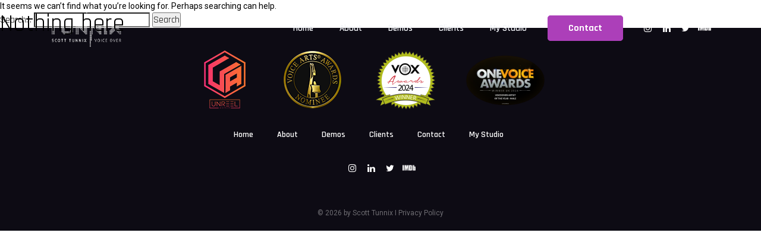

--- FILE ---
content_type: text/html; charset=UTF-8
request_url: https://tunnixvo.com/tag/brumli/
body_size: 11096
content:
<!DOCTYPE html>
<html lang="en-US">

<head>
	<meta charset="UTF-8" />
	<meta name="viewport" content="width=device-width, initial-scale=1" />
	<!-- Always force latest IE rendering engine (even in intranet) & Chrome Frame
		Remove this if you use the .htaccess -->
	<meta http-equiv="X-UA-Compatible" content="IE=edge" />
	<meta name="viewport" content="width=device-width; initial-scale=1.0" />
	<link rel="preconnect" href="https://fonts.googleapis.com">
	<link rel="preconnect" href="https://fonts.gstatic.com" crossorigin> 
	<!-- Replace favicon.ico & apple-touch-icon.png in the root of your domain and delete these references -->  

	<title>Брумли &#8211; Tunnix</title>
<meta name='robots' content='max-image-preview:large' />
<link rel='dns-prefetch' href='//maxcdn.bootstrapcdn.com' />
<link rel='dns-prefetch' href='//cdnjs.cloudflare.com' />
<link rel='dns-prefetch' href='//use.fontawesome.com' />
<link rel="alternate" type="application/rss+xml" title="Tunnix &raquo; Feed" href="https://tunnixvo.com/feed/" />
<link rel="alternate" type="application/rss+xml" title="Tunnix &raquo; Comments Feed" href="https://tunnixvo.com/comments/feed/" />
<link rel="alternate" type="application/rss+xml" title="Tunnix &raquo; Брумли Tag Feed" href="https://tunnixvo.com/tag/brumli/feed/" />
<style id='wp-img-auto-sizes-contain-inline-css'>
img:is([sizes=auto i],[sizes^="auto," i]){contain-intrinsic-size:3000px 1500px}
/*# sourceURL=wp-img-auto-sizes-contain-inline-css */
</style>
<style id='wp-emoji-styles-inline-css'>

	img.wp-smiley, img.emoji {
		display: inline !important;
		border: none !important;
		box-shadow: none !important;
		height: 1em !important;
		width: 1em !important;
		margin: 0 0.07em !important;
		vertical-align: -0.1em !important;
		background: none !important;
		padding: 0 !important;
	}
/*# sourceURL=wp-emoji-styles-inline-css */
</style>
<style id='wp-block-library-inline-css'>
:root{--wp-block-synced-color:#7a00df;--wp-block-synced-color--rgb:122,0,223;--wp-bound-block-color:var(--wp-block-synced-color);--wp-editor-canvas-background:#ddd;--wp-admin-theme-color:#007cba;--wp-admin-theme-color--rgb:0,124,186;--wp-admin-theme-color-darker-10:#006ba1;--wp-admin-theme-color-darker-10--rgb:0,107,160.5;--wp-admin-theme-color-darker-20:#005a87;--wp-admin-theme-color-darker-20--rgb:0,90,135;--wp-admin-border-width-focus:2px}@media (min-resolution:192dpi){:root{--wp-admin-border-width-focus:1.5px}}.wp-element-button{cursor:pointer}:root .has-very-light-gray-background-color{background-color:#eee}:root .has-very-dark-gray-background-color{background-color:#313131}:root .has-very-light-gray-color{color:#eee}:root .has-very-dark-gray-color{color:#313131}:root .has-vivid-green-cyan-to-vivid-cyan-blue-gradient-background{background:linear-gradient(135deg,#00d084,#0693e3)}:root .has-purple-crush-gradient-background{background:linear-gradient(135deg,#34e2e4,#4721fb 50%,#ab1dfe)}:root .has-hazy-dawn-gradient-background{background:linear-gradient(135deg,#faaca8,#dad0ec)}:root .has-subdued-olive-gradient-background{background:linear-gradient(135deg,#fafae1,#67a671)}:root .has-atomic-cream-gradient-background{background:linear-gradient(135deg,#fdd79a,#004a59)}:root .has-nightshade-gradient-background{background:linear-gradient(135deg,#330968,#31cdcf)}:root .has-midnight-gradient-background{background:linear-gradient(135deg,#020381,#2874fc)}:root{--wp--preset--font-size--normal:16px;--wp--preset--font-size--huge:42px}.has-regular-font-size{font-size:1em}.has-larger-font-size{font-size:2.625em}.has-normal-font-size{font-size:var(--wp--preset--font-size--normal)}.has-huge-font-size{font-size:var(--wp--preset--font-size--huge)}.has-text-align-center{text-align:center}.has-text-align-left{text-align:left}.has-text-align-right{text-align:right}.has-fit-text{white-space:nowrap!important}#end-resizable-editor-section{display:none}.aligncenter{clear:both}.items-justified-left{justify-content:flex-start}.items-justified-center{justify-content:center}.items-justified-right{justify-content:flex-end}.items-justified-space-between{justify-content:space-between}.screen-reader-text{border:0;clip-path:inset(50%);height:1px;margin:-1px;overflow:hidden;padding:0;position:absolute;width:1px;word-wrap:normal!important}.screen-reader-text:focus{background-color:#ddd;clip-path:none;color:#444;display:block;font-size:1em;height:auto;left:5px;line-height:normal;padding:15px 23px 14px;text-decoration:none;top:5px;width:auto;z-index:100000}html :where(.has-border-color){border-style:solid}html :where([style*=border-top-color]){border-top-style:solid}html :where([style*=border-right-color]){border-right-style:solid}html :where([style*=border-bottom-color]){border-bottom-style:solid}html :where([style*=border-left-color]){border-left-style:solid}html :where([style*=border-width]){border-style:solid}html :where([style*=border-top-width]){border-top-style:solid}html :where([style*=border-right-width]){border-right-style:solid}html :where([style*=border-bottom-width]){border-bottom-style:solid}html :where([style*=border-left-width]){border-left-style:solid}html :where(img[class*=wp-image-]){height:auto;max-width:100%}:where(figure){margin:0 0 1em}html :where(.is-position-sticky){--wp-admin--admin-bar--position-offset:var(--wp-admin--admin-bar--height,0px)}@media screen and (max-width:600px){html :where(.is-position-sticky){--wp-admin--admin-bar--position-offset:0px}}

/*# sourceURL=wp-block-library-inline-css */
</style><style id='global-styles-inline-css'>
:root{--wp--preset--aspect-ratio--square: 1;--wp--preset--aspect-ratio--4-3: 4/3;--wp--preset--aspect-ratio--3-4: 3/4;--wp--preset--aspect-ratio--3-2: 3/2;--wp--preset--aspect-ratio--2-3: 2/3;--wp--preset--aspect-ratio--16-9: 16/9;--wp--preset--aspect-ratio--9-16: 9/16;--wp--preset--color--black: #000000;--wp--preset--color--cyan-bluish-gray: #abb8c3;--wp--preset--color--white: #FFFFFF;--wp--preset--color--pale-pink: #f78da7;--wp--preset--color--vivid-red: #cf2e2e;--wp--preset--color--luminous-vivid-orange: #ff6900;--wp--preset--color--luminous-vivid-amber: #fcb900;--wp--preset--color--light-green-cyan: #7bdcb5;--wp--preset--color--vivid-green-cyan: #00d084;--wp--preset--color--pale-cyan-blue: #8ed1fc;--wp--preset--color--vivid-cyan-blue: #0693e3;--wp--preset--color--vivid-purple: #9b51e0;--wp--preset--color--dark-gray: #28303D;--wp--preset--color--gray: #39414D;--wp--preset--color--green: #D1E4DD;--wp--preset--color--blue: #D1DFE4;--wp--preset--color--purple: #D1D1E4;--wp--preset--color--red: #E4D1D1;--wp--preset--color--orange: #E4DAD1;--wp--preset--color--yellow: #EEEADD;--wp--preset--gradient--vivid-cyan-blue-to-vivid-purple: linear-gradient(135deg,rgb(6,147,227) 0%,rgb(155,81,224) 100%);--wp--preset--gradient--light-green-cyan-to-vivid-green-cyan: linear-gradient(135deg,rgb(122,220,180) 0%,rgb(0,208,130) 100%);--wp--preset--gradient--luminous-vivid-amber-to-luminous-vivid-orange: linear-gradient(135deg,rgb(252,185,0) 0%,rgb(255,105,0) 100%);--wp--preset--gradient--luminous-vivid-orange-to-vivid-red: linear-gradient(135deg,rgb(255,105,0) 0%,rgb(207,46,46) 100%);--wp--preset--gradient--very-light-gray-to-cyan-bluish-gray: linear-gradient(135deg,rgb(238,238,238) 0%,rgb(169,184,195) 100%);--wp--preset--gradient--cool-to-warm-spectrum: linear-gradient(135deg,rgb(74,234,220) 0%,rgb(151,120,209) 20%,rgb(207,42,186) 40%,rgb(238,44,130) 60%,rgb(251,105,98) 80%,rgb(254,248,76) 100%);--wp--preset--gradient--blush-light-purple: linear-gradient(135deg,rgb(255,206,236) 0%,rgb(152,150,240) 100%);--wp--preset--gradient--blush-bordeaux: linear-gradient(135deg,rgb(254,205,165) 0%,rgb(254,45,45) 50%,rgb(107,0,62) 100%);--wp--preset--gradient--luminous-dusk: linear-gradient(135deg,rgb(255,203,112) 0%,rgb(199,81,192) 50%,rgb(65,88,208) 100%);--wp--preset--gradient--pale-ocean: linear-gradient(135deg,rgb(255,245,203) 0%,rgb(182,227,212) 50%,rgb(51,167,181) 100%);--wp--preset--gradient--electric-grass: linear-gradient(135deg,rgb(202,248,128) 0%,rgb(113,206,126) 100%);--wp--preset--gradient--midnight: linear-gradient(135deg,rgb(2,3,129) 0%,rgb(40,116,252) 100%);--wp--preset--gradient--purple-to-yellow: linear-gradient(160deg, #D1D1E4 0%, #EEEADD 100%);--wp--preset--gradient--yellow-to-purple: linear-gradient(160deg, #EEEADD 0%, #D1D1E4 100%);--wp--preset--gradient--green-to-yellow: linear-gradient(160deg, #D1E4DD 0%, #EEEADD 100%);--wp--preset--gradient--yellow-to-green: linear-gradient(160deg, #EEEADD 0%, #D1E4DD 100%);--wp--preset--gradient--red-to-yellow: linear-gradient(160deg, #E4D1D1 0%, #EEEADD 100%);--wp--preset--gradient--yellow-to-red: linear-gradient(160deg, #EEEADD 0%, #E4D1D1 100%);--wp--preset--gradient--purple-to-red: linear-gradient(160deg, #D1D1E4 0%, #E4D1D1 100%);--wp--preset--gradient--red-to-purple: linear-gradient(160deg, #E4D1D1 0%, #D1D1E4 100%);--wp--preset--font-size--small: 18px;--wp--preset--font-size--medium: 20px;--wp--preset--font-size--large: 24px;--wp--preset--font-size--x-large: 42px;--wp--preset--font-size--extra-small: 16px;--wp--preset--font-size--normal: 20px;--wp--preset--font-size--extra-large: 40px;--wp--preset--font-size--huge: 96px;--wp--preset--font-size--gigantic: 144px;--wp--preset--spacing--20: 0.44rem;--wp--preset--spacing--30: 0.67rem;--wp--preset--spacing--40: 1rem;--wp--preset--spacing--50: 1.5rem;--wp--preset--spacing--60: 2.25rem;--wp--preset--spacing--70: 3.38rem;--wp--preset--spacing--80: 5.06rem;--wp--preset--shadow--natural: 6px 6px 9px rgba(0, 0, 0, 0.2);--wp--preset--shadow--deep: 12px 12px 50px rgba(0, 0, 0, 0.4);--wp--preset--shadow--sharp: 6px 6px 0px rgba(0, 0, 0, 0.2);--wp--preset--shadow--outlined: 6px 6px 0px -3px rgb(255, 255, 255), 6px 6px rgb(0, 0, 0);--wp--preset--shadow--crisp: 6px 6px 0px rgb(0, 0, 0);}:where(.is-layout-flex){gap: 0.5em;}:where(.is-layout-grid){gap: 0.5em;}body .is-layout-flex{display: flex;}.is-layout-flex{flex-wrap: wrap;align-items: center;}.is-layout-flex > :is(*, div){margin: 0;}body .is-layout-grid{display: grid;}.is-layout-grid > :is(*, div){margin: 0;}:where(.wp-block-columns.is-layout-flex){gap: 2em;}:where(.wp-block-columns.is-layout-grid){gap: 2em;}:where(.wp-block-post-template.is-layout-flex){gap: 1.25em;}:where(.wp-block-post-template.is-layout-grid){gap: 1.25em;}.has-black-color{color: var(--wp--preset--color--black) !important;}.has-cyan-bluish-gray-color{color: var(--wp--preset--color--cyan-bluish-gray) !important;}.has-white-color{color: var(--wp--preset--color--white) !important;}.has-pale-pink-color{color: var(--wp--preset--color--pale-pink) !important;}.has-vivid-red-color{color: var(--wp--preset--color--vivid-red) !important;}.has-luminous-vivid-orange-color{color: var(--wp--preset--color--luminous-vivid-orange) !important;}.has-luminous-vivid-amber-color{color: var(--wp--preset--color--luminous-vivid-amber) !important;}.has-light-green-cyan-color{color: var(--wp--preset--color--light-green-cyan) !important;}.has-vivid-green-cyan-color{color: var(--wp--preset--color--vivid-green-cyan) !important;}.has-pale-cyan-blue-color{color: var(--wp--preset--color--pale-cyan-blue) !important;}.has-vivid-cyan-blue-color{color: var(--wp--preset--color--vivid-cyan-blue) !important;}.has-vivid-purple-color{color: var(--wp--preset--color--vivid-purple) !important;}.has-black-background-color{background-color: var(--wp--preset--color--black) !important;}.has-cyan-bluish-gray-background-color{background-color: var(--wp--preset--color--cyan-bluish-gray) !important;}.has-white-background-color{background-color: var(--wp--preset--color--white) !important;}.has-pale-pink-background-color{background-color: var(--wp--preset--color--pale-pink) !important;}.has-vivid-red-background-color{background-color: var(--wp--preset--color--vivid-red) !important;}.has-luminous-vivid-orange-background-color{background-color: var(--wp--preset--color--luminous-vivid-orange) !important;}.has-luminous-vivid-amber-background-color{background-color: var(--wp--preset--color--luminous-vivid-amber) !important;}.has-light-green-cyan-background-color{background-color: var(--wp--preset--color--light-green-cyan) !important;}.has-vivid-green-cyan-background-color{background-color: var(--wp--preset--color--vivid-green-cyan) !important;}.has-pale-cyan-blue-background-color{background-color: var(--wp--preset--color--pale-cyan-blue) !important;}.has-vivid-cyan-blue-background-color{background-color: var(--wp--preset--color--vivid-cyan-blue) !important;}.has-vivid-purple-background-color{background-color: var(--wp--preset--color--vivid-purple) !important;}.has-black-border-color{border-color: var(--wp--preset--color--black) !important;}.has-cyan-bluish-gray-border-color{border-color: var(--wp--preset--color--cyan-bluish-gray) !important;}.has-white-border-color{border-color: var(--wp--preset--color--white) !important;}.has-pale-pink-border-color{border-color: var(--wp--preset--color--pale-pink) !important;}.has-vivid-red-border-color{border-color: var(--wp--preset--color--vivid-red) !important;}.has-luminous-vivid-orange-border-color{border-color: var(--wp--preset--color--luminous-vivid-orange) !important;}.has-luminous-vivid-amber-border-color{border-color: var(--wp--preset--color--luminous-vivid-amber) !important;}.has-light-green-cyan-border-color{border-color: var(--wp--preset--color--light-green-cyan) !important;}.has-vivid-green-cyan-border-color{border-color: var(--wp--preset--color--vivid-green-cyan) !important;}.has-pale-cyan-blue-border-color{border-color: var(--wp--preset--color--pale-cyan-blue) !important;}.has-vivid-cyan-blue-border-color{border-color: var(--wp--preset--color--vivid-cyan-blue) !important;}.has-vivid-purple-border-color{border-color: var(--wp--preset--color--vivid-purple) !important;}.has-vivid-cyan-blue-to-vivid-purple-gradient-background{background: var(--wp--preset--gradient--vivid-cyan-blue-to-vivid-purple) !important;}.has-light-green-cyan-to-vivid-green-cyan-gradient-background{background: var(--wp--preset--gradient--light-green-cyan-to-vivid-green-cyan) !important;}.has-luminous-vivid-amber-to-luminous-vivid-orange-gradient-background{background: var(--wp--preset--gradient--luminous-vivid-amber-to-luminous-vivid-orange) !important;}.has-luminous-vivid-orange-to-vivid-red-gradient-background{background: var(--wp--preset--gradient--luminous-vivid-orange-to-vivid-red) !important;}.has-very-light-gray-to-cyan-bluish-gray-gradient-background{background: var(--wp--preset--gradient--very-light-gray-to-cyan-bluish-gray) !important;}.has-cool-to-warm-spectrum-gradient-background{background: var(--wp--preset--gradient--cool-to-warm-spectrum) !important;}.has-blush-light-purple-gradient-background{background: var(--wp--preset--gradient--blush-light-purple) !important;}.has-blush-bordeaux-gradient-background{background: var(--wp--preset--gradient--blush-bordeaux) !important;}.has-luminous-dusk-gradient-background{background: var(--wp--preset--gradient--luminous-dusk) !important;}.has-pale-ocean-gradient-background{background: var(--wp--preset--gradient--pale-ocean) !important;}.has-electric-grass-gradient-background{background: var(--wp--preset--gradient--electric-grass) !important;}.has-midnight-gradient-background{background: var(--wp--preset--gradient--midnight) !important;}.has-small-font-size{font-size: var(--wp--preset--font-size--small) !important;}.has-medium-font-size{font-size: var(--wp--preset--font-size--medium) !important;}.has-large-font-size{font-size: var(--wp--preset--font-size--large) !important;}.has-x-large-font-size{font-size: var(--wp--preset--font-size--x-large) !important;}
/*# sourceURL=global-styles-inline-css */
</style>

<style id='classic-theme-styles-inline-css'>
/*! This file is auto-generated */
.wp-block-button__link{color:#fff;background-color:#32373c;border-radius:9999px;box-shadow:none;text-decoration:none;padding:calc(.667em + 2px) calc(1.333em + 2px);font-size:1.125em}.wp-block-file__button{background:#32373c;color:#fff;text-decoration:none}
/*# sourceURL=/wp-includes/css/classic-themes.min.css */
</style>
<link rel='stylesheet' id='contact-form-7-css' href='https://tunnixvo.com/wp-content/plugins/contact-form-7/includes/css/styles.css?ver=6.1.1' media='all' />
<style id='contact-form-7-inline-css'>
.wpcf7 .wpcf7-recaptcha iframe {margin-bottom: 0;}.wpcf7 .wpcf7-recaptcha[data-align="center"] > div {margin: 0 auto;}.wpcf7 .wpcf7-recaptcha[data-align="right"] > div {margin: 0 0 0 auto;}
/*# sourceURL=contact-form-7-inline-css */
</style>
<link rel='stylesheet' id='twenty-twenty-one-style-css' href='https://tunnixvo.com/wp-content/themes/tunix/style.css?ver=1.5' media='all' />
<link rel='stylesheet' id='tunix-fontawsome-v2-css' href='https://use.fontawesome.com/releases/v5.0.13/css/all.css?ver=1.5' media='all' />
<link rel='stylesheet' id='tunix-fontawsome-css' href='https://tunnixvo.com/wp-content/themes/tunix/assets/css/font-awesome.css?ver=1.5' media='all' />
<link rel='stylesheet' id='tunix-bootstrap-css' href='https://tunnixvo.com/wp-content/themes/tunix/assets/css/bootstrap.css?ver=1.5' media='all' />
<link rel='stylesheet' id='tunix-slick-css' href='https://tunnixvo.com/wp-content/themes/tunix/assets/css/slick.css?ver=1.5' media='all' />
<link rel='stylesheet' id='tunix-amimate-css' href='https://tunnixvo.com/wp-content/themes/tunix/assets/css/animate.css?ver=1.5' media='all' />
<link rel='stylesheet' id='tunix-style-custom-css' href='https://tunnixvo.com/wp-content/themes/tunix/assets/css/custom.css?ver=1.5' media='all' />
<link rel='stylesheet' id='tunix-responsive-css' href='https://tunnixvo.com/wp-content/themes/tunix/assets/css/responsive.css?ver=1.5' media='all' />
<script src="https://tunnixvo.com/wp-includes/js/jquery/jquery.min.js?ver=3.7.1" id="jquery-core-js"></script>
<script src="https://tunnixvo.com/wp-includes/js/jquery/jquery-migrate.min.js?ver=3.4.1" id="jquery-migrate-js"></script>
<link rel="https://api.w.org/" href="https://tunnixvo.com/wp-json/" /><link rel="alternate" title="JSON" type="application/json" href="https://tunnixvo.com/wp-json/wp/v2/tags/28" /><link rel="EditURI" type="application/rsd+xml" title="RSD" href="https://tunnixvo.com/xmlrpc.php?rsd" />
<meta name="generator" content="WordPress 6.9" />
<link rel="icon" href="https://tunnixvo.com/wp-content/uploads/2022/07/black-logo-1.png" sizes="32x32" />
<link rel="icon" href="https://tunnixvo.com/wp-content/uploads/2022/07/black-logo-1.png" sizes="192x192" />
<link rel="apple-touch-icon" href="https://tunnixvo.com/wp-content/uploads/2022/07/black-logo-1.png" />
<meta name="msapplication-TileImage" content="https://tunnixvo.com/wp-content/uploads/2022/07/black-logo-1.png" />
		<style id="wp-custom-css">
			.ply-btn,.pvideo {
    position: absolute;
    top: 50%;
    transform: translateY(-50%);
    left: 0;
    z-index: 1;
    right: 0;
    margin: auto;
    text-align: center;
}
.free-information-sec video {
    border-radius: 10px;
    height: 370px!important;
	background: #000;
	object-fit: cover;
}
.free-information-sec .video-container {
    height: 370px;
}
.stt-log {
    height: 75px;
    background: rgb(191 182 182 / 20%);
    padding: 10px 20px;
    text-align: center;
    display: flex;
    justify-content: center;
    align-items: center;
}
.static-logo ul li {
    margin: 0 8px;
    width: 28%;
    margin-bottom: 15px;
}
.static-logo ul {
    display: flex;
    flex-wrap: wrap;
    justify-content: center;
}
.stt-log:hover {
    transition: 0.6s;
    background: linear-gradient(to right, #3d686c,#b362bd);
}
.static-logo {
    display: none;
}

.wpcf7-not-valid-tip {
	color: #cc2626;
	margin-bottom: 10px;
}
.wpcf7 form.invalid .wpcf7-response-output, .wpcf7 form.unaccepted .wpcf7-response-output, .wpcf7 form.payment-required .wpcf7-response-output {
	border-color: #cc2626;
	color: #ff0f0f;
}
 .sub-btn {
    display: flex;
    justify-content: center;
}
.subscribe-form input[type="submit"] {
    
    margin-left: 14px;
} 
.mob-abt.ml-5.mt-0 {
	width: 18%;
}
.n-pic::after {
	
	display: none;
}
@media (max-width:900px){
.video-container {
    height: 220px;
}
}
@media (max-width:767px){
.watchm-list.microph-pic-otr  .col-md-5 {
    margin-top: 20px;
}
.sigfr  {
    justify-content: space-between;
}	
	header .share_on_socials {
    z-index: 99;
}
	
	.hdr-btnx {
    z-index: 99;
}
}
@media (max-width:575px){
.n-pic {
    display: none;
}
.own-txt {
    margin-top: 0;
}
	.commn-hdr img {
    margin-top: 0;
}
	.item-slider-ibn {
    display: none;
}
	
	.free-information-sec video {
    height: 215px!important;
}
	.static-logo {
    display: block;
}
	.stt-log {
    padding: 10px 9px;
}
	img.d-bnr {
    display: none;
}
	.free-information-sec video {
    height: auto!important;
}
	.free-information-sec .video-container {
    height: auto;
		 height: 200px;
}
	.sub-btn {
    display: block;
   
}
	.sub-btn .wpcf7-form-control-wrap {
	position: relative;
	display: block;
/* 	justify-content: center; */
	margin-bottom: 10px;
}
	.subscribe-form .text-center {
	text-align: left !important;
}
	.subscribe-form input[type="submit"] {
	margin-left: 0;
}
		.video-container {
    height: auto;
}
}
@media (max-width:484px){
.sigfr.d-flex.align-items-center img {
    width: 40%;
}
}


@media (max-width:380px){
.static-logo ul li {
    width: 27%;
}
	.stt-log {
    height: 53px;
}
}

/* .video-container {
    height: auto;
    padding-bottom: 0;
} */


img.mob-abt.mob-sc {
    margin-right: -150px;
}
@media (max-width:1199px){
img.mob-abt.mob-sc {
    margin-right: -90px;
}
}
@media (max-width:812px){
img.mob-abt.mob-sc {
    margin-right: -40px;
}
}
@media (max-width:767px){
.plyr {
    min-width: 175px!important;
}
}
@media (max-width: 484px){
.sigfr.d-flex.align-items-center .mob-abt {
    width: 18%;
} 
	img.mob-abt.mob-sc {
    margin-right: -50px;
}
}		</style>
		</head>

<body>
	<!-- header -->
	<header>
		<div class="hdr-inn">
			<div class="container">
				<div class="d-sm-flex justify-content-sm-between align-items-center">
					<div class="logo-sec">
						<a class="logo" href="https://tunnixvo.com/"> <img src="https://tunnixvo.com/wp-content/uploads/2022/06/logo.png" alt="" class="img-fluid" /> </a>
					</div>
					<div class="icon-innr">
						<div class="rght-menu right-side-menu">
							<div class="navbar-header">
								<nav class="navbar navbar-expand-md navbar-light">
									<!-- <button class="navbar-toggler" type="button" data-toggle="collapse" data-target="#navbarNavDropdown" aria-controls="navbarNavDropdown" aria-expanded="false" aria-label="Toggle navigation"> <span class="navbar-toggler-icon"></span>
																				 <span class="nav-txt">Menu</span></button> -->
									<input class="navbar-toggler" type="checkbox" name="" id="" data-toggle="collapse" data-target="#navbarNavDropdown" aria-controls="navbarNavDropdown" aria-expanded="false" aria-label="Toggle navigation">
							          <div class="hamburger-lines" >
							              <span class="line line1"></span>
							              <span class="line line2"></span>
							              <span class="line line3"></span>
							          </div>
									<div class="collapse navbar-collapse" id="navbarNavDropdown">
										<ul class="navbar-nav">
											 <li id="menu-item-13" class="menu-item menu-item-type-post_type menu-item-object-page menu-item-home menu-item-13"><a href="https://tunnixvo.com/" data-ps2id-api="true">Home</a></li>
<li id="menu-item-12" class="menu-item menu-item-type-custom menu-item-object-custom menu-item-home menu-item-12"><a href="https://tunnixvo.com/#own" data-ps2id-api="true">About</a></li>
<li id="menu-item-14" class="menu-item menu-item-type-custom menu-item-object-custom menu-item-home menu-item-14"><a href="https://tunnixvo.com/#tunc" data-ps2id-api="true">Demos</a></li>
<li id="menu-item-15" class="menu-item menu-item-type-custom menu-item-object-custom menu-item-home menu-item-15"><a href="https://tunnixvo.com/#clnt" data-ps2id-api="true">Clients</a></li>
<li id="menu-item-18" class="menu-item menu-item-type-post_type menu-item-object-page menu-item-18"><a href="https://tunnixvo.com/my-studio/" data-ps2id-api="true">My Studio</a></li>
							
										</ul>
									</div>
								</nav>
							</div>
						</div>
						<div class="hdr-btnx"> <a class="cmn_btn hdr-btn" href="https://tunnixvo.com/#cntct" >Contact</a> </div>
						<section id="block-7" class="widget widget_block"><div class="share_on_socials"> <a class="" href="https://www.instagram.com/tunnix_vo/" target="_blank"><i class="fa fa-instagram"></i></a> <a class="" href=" https://www.linkedin.com/in/scott-tunnix/" target="_blank"><i class="fa fa-linkedin" aria-hidden="true"></i></a> <a class="" href="https://twitter.com/ScottTunnix" target="_blank"><i class="fa fa-twitter"></i></a><a class="" href="https://www.imdb.com/name/nm12797500/" target="_blank"><img decoding="async" src="https://tunnixvo.com/wp-content/uploads/2022/06/imdb.png" alt=""> </a></div></section>					<!-- 	<div class="share_on_socials"> <a class="" href="#" target="_blank"><i class="fa fa-instagram"></i></a> <a class="" href="#" target="_blank"><i class="fa fa-linkedin" aria-hidden="true"></i></a> <a class="" href="#" target="_blank"><i class="fa fa-twitter"></i></a>
							<a class="" href="#" target="_blank"><img src="https://tunnixvo.com/wp-content/themes/tunix/assets/images/imdb.png" alt="" /> </a>
						</div> -->
					</div>
				</div>
			</div>
		</div>
	</header>
    
	<!-- end header -->


	
<section class="no-results not-found">
	<header class="page-header alignwide">
		
			<h1 class="page-title">Nothing here</h1>

			</header><!-- .page-header -->

	<div class="page-content default-max-width">

		
			<p>It seems we can&rsquo;t find what you&rsquo;re looking for. Perhaps searching can help.</p>
			<form role="search"  method="get" class="search-form" action="https://tunnixvo.com/">
	<label for="search-form-1">Search&hellip;</label>
	<input type="search" id="search-form-1" class="search-field" value="" name="s" />
	<input type="submit" class="search-submit" value="Search" />
</form>

			</div><!-- .page-content -->
</section><!-- .no-results -->


<footer>
		<div class="footer-outr">
			<div class="container">
				<div class="row">
					<div class="col-md-12 foot-innr">
						<div class="footer-innr wow fadeInUp" data-wow-delay="0.2s">
							<div class="footer-menu d-flex justify-content-center align-items-center">
																<div class="ft-dv "> <a href="https://unreelaudio.com/"><img src="https://tunnixvo.com/wp-content/uploads/2022/06/lt1.png" alt="" /></a> </div>	
																<div class="ft-dv "> <a href=""><img src="https://tunnixvo.com/wp-content/uploads/2023/01/batch.png" alt="" /></a> </div>	
																<div class="ft-dv "> <a href=""><img src="https://tunnixvo.com/wp-content/uploads/2025/03/VOX24-WINNER-Badge-sm.png" alt="" /></a> </div>	
																<div class="ft-dv last-imgft"> <a href=""><img src="https://tunnixvo.com/wp-content/uploads/2025/03/OVAUK24_Winner-Badge_VO-Artist-of-the-Year-Male_Dark.png" alt="" /></a> </div>	
														
							</div>
						</div>
					</div>
					<div class="col-md-12 foot-innr">
						<div class="footer-innr wow fadeInUp" data-wow-delay="0.4s">
							<div class="footer-menu">
								<ul class="d-flex justify-content-center align-items-center">
									<li id="menu-item-158" class="menu-item menu-item-type-post_type menu-item-object-page menu-item-home menu-item-158"><a href="https://tunnixvo.com/" data-ps2id-api="true">Home</a></li>
<li id="menu-item-159" class="menu-item menu-item-type-custom menu-item-object-custom menu-item-home menu-item-159"><a href="https://tunnixvo.com/#own" data-ps2id-api="true">About</a></li>
<li id="menu-item-160" class="menu-item menu-item-type-custom menu-item-object-custom menu-item-home menu-item-160"><a href="https://tunnixvo.com/#tunc" data-ps2id-api="true">Demos</a></li>
<li id="menu-item-161" class="menu-item menu-item-type-custom menu-item-object-custom menu-item-home menu-item-161"><a href="https://tunnixvo.com/#clnt" data-ps2id-api="true">Clients</a></li>
<li id="menu-item-162" class="menu-item menu-item-type-custom menu-item-object-custom menu-item-home menu-item-162"><a href="https://tunnixvo.com/#cntct" data-ps2id-api="true">Contact</a></li>
<li id="menu-item-163" class="menu-item menu-item-type-post_type menu-item-object-page menu-item-163"><a href="https://tunnixvo.com/my-studio/" data-ps2id-api="true">My Studio</a></li>
				
								</ul>
									<section id="block-7" class="widget widget_block"><div class="share_on_socials"> <a class="" href="https://www.instagram.com/tunnix_vo/" target="_blank"><i class="fa fa-instagram"></i></a> <a class="" href=" https://www.linkedin.com/in/scott-tunnix/" target="_blank"><i class="fa fa-linkedin" aria-hidden="true"></i></a> <a class="" href="https://twitter.com/ScottTunnix" target="_blank"><i class="fa fa-twitter"></i></a><a class="" href="https://www.imdb.com/name/nm12797500/" target="_blank"><img decoding="async" src="https://tunnixvo.com/wp-content/uploads/2022/06/imdb.png" alt=""> </a></div></section>								<!-- <div class="share_on_socials"> <a class="" href="#" target="_blank"><i class="fa fa-instagram"></i></a> <a class="" href="#" target="_blank"><i class="fa fa-linkedin" aria-hidden="true"></i></a> <a class="" href="#" target="_blank"><i class="fa fa-twitter"></i></a>
									<a class="" href="#" target="_blank"><img src="https://tunnixvo.com/wp-content/themes/tunix/assets/images/imdb.png" alt="" /> </a>
								</div> -->
							</div>
						</div>
					</div>
				</div>
			</div>
		</div>
		<div class="footr-down-sec" id="own">
			<div class="container">
				<div class="ftr-dwn-in">
					<div class="copy-right text-left">
						<p>© 2026 by Scott<a href="https://tunnixvo.com/"> Tunnix</a> I <a href="https://www.iubenda.com/privacy-policy/98453616" target="_blank"> Privacy Policy</a></p>
					</div>
				</div>
			</div>
		</div>
	</footer> 

	<script type="speculationrules">
{"prefetch":[{"source":"document","where":{"and":[{"href_matches":"/*"},{"not":{"href_matches":["/wp-*.php","/wp-admin/*","/wp-content/uploads/*","/wp-content/*","/wp-content/plugins/*","/wp-content/themes/tunix/*","/*\\?(.+)"]}},{"not":{"selector_matches":"a[rel~=\"nofollow\"]"}},{"not":{"selector_matches":".no-prefetch, .no-prefetch a"}}]},"eagerness":"conservative"}]}
</script>
<script>document.body.classList.remove("no-js");</script>	<script>
	if ( -1 !== navigator.userAgent.indexOf( 'MSIE' ) || -1 !== navigator.appVersion.indexOf( 'Trident/' ) ) {
		document.body.classList.add( 'is-IE' );
	}
	</script>
			<script>
		/(trident|msie)/i.test(navigator.userAgent)&&document.getElementById&&window.addEventListener&&window.addEventListener("hashchange",(function(){var t,e=location.hash.substring(1);/^[A-z0-9_-]+$/.test(e)&&(t=document.getElementById(e))&&(/^(?:a|select|input|button|textarea)$/i.test(t.tagName)||(t.tabIndex=-1),t.focus())}),!1);
		</script>
		<script src="https://tunnixvo.com/wp-includes/js/dist/hooks.min.js?ver=dd5603f07f9220ed27f1" id="wp-hooks-js"></script>
<script src="https://tunnixvo.com/wp-includes/js/dist/i18n.min.js?ver=c26c3dc7bed366793375" id="wp-i18n-js"></script>
<script id="wp-i18n-js-after">
wp.i18n.setLocaleData( { 'text direction\u0004ltr': [ 'ltr' ] } );
//# sourceURL=wp-i18n-js-after
</script>
<script src="https://tunnixvo.com/wp-content/plugins/contact-form-7/includes/swv/js/index.js?ver=6.1.1" id="swv-js"></script>
<script id="contact-form-7-js-before">
var wpcf7 = {
    "api": {
        "root": "https:\/\/tunnixvo.com\/wp-json\/",
        "namespace": "contact-form-7\/v1"
    }
};
//# sourceURL=contact-form-7-js-before
</script>
<script src="https://tunnixvo.com/wp-content/plugins/contact-form-7/includes/js/index.js?ver=6.1.1" id="contact-form-7-js"></script>
<script id="page-scroll-to-id-plugin-script-js-extra">
var mPS2id_params = {"instances":{"mPS2id_instance_0":{"selector":"a[href*='#']:not([href='#'])","autoSelectorMenuLinks":"true","excludeSelector":"a[href^='#tab-'], a[href^='#tabs-'], a[data-toggle]:not([data-toggle='tooltip']), a[data-slide], a[data-vc-tabs], a[data-vc-accordion], a.screen-reader-text.skip-link","scrollSpeed":800,"autoScrollSpeed":"true","scrollEasing":"easeInOutQuint","scrollingEasing":"easeOutQuint","forceScrollEasing":"false","pageEndSmoothScroll":"true","stopScrollOnUserAction":"false","autoCorrectScroll":"false","autoCorrectScrollExtend":"false","layout":"vertical","offset":"130","dummyOffset":"false","highlightSelector":"","clickedClass":"mPS2id-clicked","targetClass":"mPS2id-target","highlightClass":"mPS2id-highlight","forceSingleHighlight":"false","keepHighlightUntilNext":"false","highlightByNextTarget":"false","appendHash":"false","scrollToHash":"true","scrollToHashForAll":"true","scrollToHashDelay":0,"scrollToHashUseElementData":"true","scrollToHashRemoveUrlHash":"true","disablePluginBelow":0,"adminDisplayWidgetsId":"true","adminTinyMCEbuttons":"true","unbindUnrelatedClickEvents":"true","unbindUnrelatedClickEventsSelector":"","normalizeAnchorPointTargets":"false","encodeLinks":"false"}},"total_instances":"1","shortcode_class":"_ps2id"};
//# sourceURL=page-scroll-to-id-plugin-script-js-extra
</script>
<script src="https://tunnixvo.com/wp-content/plugins/page-scroll-to-id/js/page-scroll-to-id.min.js?ver=1.7.9" id="page-scroll-to-id-plugin-script-js"></script>
<script src="https://tunnixvo.com/wp-content/themes/tunix/assets/js/jquery.min.js?ver=1.5" id="tunix-jquery-js"></script>
<script src="https://maxcdn.bootstrapcdn.com/bootstrap/4.1.1/js/bootstrap.min.js?ver=1.5" id="tunix-bootstrap-js-js"></script>
<script src="https://cdnjs.cloudflare.com/ajax/libs/popper.js/1.14.3/umd/popper.min.js?ver=1.5" id="tunix-popper-js"></script>
<script src="https://tunnixvo.com/wp-content/themes/tunix/assets/js/wow.min.js?ver=1.5" id="tunix-wowmin-js"></script>
<script src="https://tunnixvo.com/wp-content/themes/tunix/assets/js/slick.js?ver=1.5" id="tunix-slick-js"></script>
<script id="tunix-custom-js-extra">
var my_object = {"ajaxurl":"https://tunnixvo.com/wp-admin/admin-ajax.php","siteurl":"https://tunnixvo.com"};
//# sourceURL=tunix-custom-js-extra
</script>
<script src="https://tunnixvo.com/wp-content/themes/tunix/assets/js/custom.js?ver=1.5" id="tunix-custom-js"></script>
<script id="wp-emoji-settings" type="application/json">
{"baseUrl":"https://s.w.org/images/core/emoji/17.0.2/72x72/","ext":".png","svgUrl":"https://s.w.org/images/core/emoji/17.0.2/svg/","svgExt":".svg","source":{"concatemoji":"https://tunnixvo.com/wp-includes/js/wp-emoji-release.min.js?ver=6.9"}}
</script>
<script type="module">
/*! This file is auto-generated */
const a=JSON.parse(document.getElementById("wp-emoji-settings").textContent),o=(window._wpemojiSettings=a,"wpEmojiSettingsSupports"),s=["flag","emoji"];function i(e){try{var t={supportTests:e,timestamp:(new Date).valueOf()};sessionStorage.setItem(o,JSON.stringify(t))}catch(e){}}function c(e,t,n){e.clearRect(0,0,e.canvas.width,e.canvas.height),e.fillText(t,0,0);t=new Uint32Array(e.getImageData(0,0,e.canvas.width,e.canvas.height).data);e.clearRect(0,0,e.canvas.width,e.canvas.height),e.fillText(n,0,0);const a=new Uint32Array(e.getImageData(0,0,e.canvas.width,e.canvas.height).data);return t.every((e,t)=>e===a[t])}function p(e,t){e.clearRect(0,0,e.canvas.width,e.canvas.height),e.fillText(t,0,0);var n=e.getImageData(16,16,1,1);for(let e=0;e<n.data.length;e++)if(0!==n.data[e])return!1;return!0}function u(e,t,n,a){switch(t){case"flag":return n(e,"\ud83c\udff3\ufe0f\u200d\u26a7\ufe0f","\ud83c\udff3\ufe0f\u200b\u26a7\ufe0f")?!1:!n(e,"\ud83c\udde8\ud83c\uddf6","\ud83c\udde8\u200b\ud83c\uddf6")&&!n(e,"\ud83c\udff4\udb40\udc67\udb40\udc62\udb40\udc65\udb40\udc6e\udb40\udc67\udb40\udc7f","\ud83c\udff4\u200b\udb40\udc67\u200b\udb40\udc62\u200b\udb40\udc65\u200b\udb40\udc6e\u200b\udb40\udc67\u200b\udb40\udc7f");case"emoji":return!a(e,"\ud83e\u1fac8")}return!1}function f(e,t,n,a){let r;const o=(r="undefined"!=typeof WorkerGlobalScope&&self instanceof WorkerGlobalScope?new OffscreenCanvas(300,150):document.createElement("canvas")).getContext("2d",{willReadFrequently:!0}),s=(o.textBaseline="top",o.font="600 32px Arial",{});return e.forEach(e=>{s[e]=t(o,e,n,a)}),s}function r(e){var t=document.createElement("script");t.src=e,t.defer=!0,document.head.appendChild(t)}a.supports={everything:!0,everythingExceptFlag:!0},new Promise(t=>{let n=function(){try{var e=JSON.parse(sessionStorage.getItem(o));if("object"==typeof e&&"number"==typeof e.timestamp&&(new Date).valueOf()<e.timestamp+604800&&"object"==typeof e.supportTests)return e.supportTests}catch(e){}return null}();if(!n){if("undefined"!=typeof Worker&&"undefined"!=typeof OffscreenCanvas&&"undefined"!=typeof URL&&URL.createObjectURL&&"undefined"!=typeof Blob)try{var e="postMessage("+f.toString()+"("+[JSON.stringify(s),u.toString(),c.toString(),p.toString()].join(",")+"));",a=new Blob([e],{type:"text/javascript"});const r=new Worker(URL.createObjectURL(a),{name:"wpTestEmojiSupports"});return void(r.onmessage=e=>{i(n=e.data),r.terminate(),t(n)})}catch(e){}i(n=f(s,u,c,p))}t(n)}).then(e=>{for(const n in e)a.supports[n]=e[n],a.supports.everything=a.supports.everything&&a.supports[n],"flag"!==n&&(a.supports.everythingExceptFlag=a.supports.everythingExceptFlag&&a.supports[n]);var t;a.supports.everythingExceptFlag=a.supports.everythingExceptFlag&&!a.supports.flag,a.supports.everything||((t=a.source||{}).concatemoji?r(t.concatemoji):t.wpemoji&&t.twemoji&&(r(t.twemoji),r(t.wpemoji)))});
//# sourceURL=https://tunnixvo.com/wp-includes/js/wp-emoji-loader.min.js
</script>

</body>
</html> 
 


--- FILE ---
content_type: text/css
request_url: https://tunnixvo.com/wp-content/themes/tunix/style.css?ver=1.5
body_size: -31
content:
@charset "UTF-8";

/*
Theme Name: Tunix
Theme URI: https://sisproj.com
Author: Sleekinfosolutions
Description: Twenty Twenty-One is a blank canvas for your ideas and it makes the block editor your best brush. With new block patterns, which allow you to create a beautiful layout in a matter of seconds, this theme’s soft colors and eye-catching — yet timeless — design will let your work shine. Take it for a spin! See how Twenty Twenty-One elevates your portfolio, business website, or personal blog.
Requires at least: 5.3
Tested up to: 5.9
Requires PHP: 5.6
Version: 1.5
Text Domain: tunix

*/ 


--- FILE ---
content_type: text/css
request_url: https://tunnixvo.com/wp-content/themes/tunix/assets/css/custom.css?ver=1.5
body_size: 9308
content:
@import url("https://fonts.googleapis.com/css2?family=Rajdhani:wght@400;500;600;700&display=swap");
@import url("https://fonts.googleapis.com/css2?family=Roboto:ital,wght@0,400;0,500;0,700;1,400&display=swap");
/*font-awesome*/
@font-face {
  font-family: "FontAwesome";
  src: url("../fonts/fontawesome-webfont.eot?v=4.7.0");
  src: url("../fonts/fontawesome-webfont.eot?#iefix&v=4.7.0")
      format("embedded-opentype"),
    url("../fonts/fontawesome-webfont.woff2?v=4.7.0") format("woff2"),
    url("../fonts/fontawesome-webfont.woff?v=4.7.0") format("woff"),
    url("../fonts/fontawesome-webfont.ttf?v=4.7.0") format("truetype"),
    url("../fonts/fontawesome-webfont.svg?v=4.7.0#fontawesomeregular")
      format("svg");
  font-weight: normal;
  font-style: normal;
}

* {
  margin: 0;
  padding: 0;
  outline: none;
}

ul,
ol {
  list-style: none;
}

button,
input[type="submit"],
input[type="reset"],
a {
  transition: all 0.4s ease-in-out;
  -moz-transition: all 0.4s ease-in-out;
  -webkit-transition: all 0.4s ease-in-out;
  -ms-transition: all 0.4s ease-in-out;
  -o-transition: all 0.4s ease-in-out;
}

::selection {
  color: #ffd6e9;
  background: #3399ff;
}
::-moz-selection {
  color: #ffd6e9;
  background: #3399ff;
}

body {
  font-weight: normal;
  line-height: normal;
  color: #000;
  font-size: 16px;
  font-family: "Rajdhani", sans-serif;
  background: #fff;
}

*:focus {
  outline: none;
}

ul {
  list-style-type: none;
  margin: 0;
  padding: 0;
}

img {
  max-width: 100%;
  transition: all 0.6s;
  -ms-transition: all 0.6s;
  -webkit-transition: all 0.6s;
}

a {
  color: #b3b3b4;
  outline: none !important;
  border: none;
  transition: all 0.6s;
  -ms-transition: all 0.6s;
  -webkit-transition: all 0.6s;
}
a:hover,
a:focus {
  text-decoration: none;
}
h1,
h2,
h3,
h4,
h5,
h6 {
  line-height: normal;
  font-weight: normal;
  padding: 0;
  margin: 0;
}
img {
  border: none;
  transition: all 0.3s;
  -ms-transition: all 0.3s;
  -webkit-transition: all 0.3s;
}
p {
  margin: 0;
  padding: 0;
  font-weight: 400;
  font-size: 14px;
  line-height: 1.5em;
  font-family: "Roboto", sans-serif;
}
ul {
  list-style-type: none;
  margin: 0;
  padding: 0;
}
.navbar {
  border-radius: 0;
  margin-bottom: 0;
}
.nav > li > a:hover,
.nav > li > a:focus {
  background-color: transparent;
}

.navbar-toggle {
  display: none;
}
/*
.container {
    max-width: 1300px;
}
*/
/************header************/
.container-fluid {
  padding: 0 200px;
}
.collapse.navbar-collapse.top_nav {
  display: block;
}
ul.navbar-nav li {
  transition: all 0.5s;
  -ms-transition: all 0.5s;
  -webkit-transition: all 0.5s;
  margin-right: 44px;
}
ul.navbar-nav li:last-child {
  margin-right: 0;
}
ul.navbar-nav li a {
  color: #f3f5f9 !important;
  font-size: 16px;
  line-height: 1;
  padding: 0;
  font-weight: 600;
  position: relative;
  font-family: "Rajdhani", sans-serif;
}
ul.navbar-nav li a:after {
  position: absolute;
  content: "";
  height: 2px;
  width: 0;
  left: 0;
  bottom: -5px;
  transition: all 0.6s;
  -ms-transition: all 0.6s;
  -webkit-transition: all 0.6s;
  background: linear-gradient(to right, #52ecfb, #e84afa);
}
ul.navbar-nav li:hover a::after,
ul.navbar-nav li:focus a::after {
  width: 75%;
}
.navbar-expand-md .navbar-nav .nav-link {
  padding-right: 0;
  padding-left: 0;
}
.navbar {
  padding: 0;
}
/***hdr fix ****/
.hdr_fix {
  left: 0;
  right: 0;
  position: fixed;
  top: 0;
  width: 100%;
  z-index: 999;
  transition: all 0.5s;
  -ms-transition: all 0.5s;
  -webkit-transition: all 0.5s;
  background: #0c0d0c;
  animation: slide-down 0.7s;
  box-shadow: 0 5px 20px rgba(0, 0, 0, 0.2);
  padding: 10px 0;
}
@keyframes slide-down {
  0% {
    opacity: 0;
    transform: translateY(-100%);
    -moz-transform: translateY(-100%);
    -webkit-transform: translateY(-100%);
    -o-transform: translateY(-100%);
    -ms-transform: translateY(-100%);
  }
  100% {
    opacity: 0.9;
    transform: translateY(0);
    -moz-transform: translateY(0);
    -webkit-transform: translateY(0);
    -o-transform: translateY(0);
    -ms-transform: translateY(0);
  }
}
.hdr_fix .logo-sec {
  width: 150px;
}

/****** header*****/

header {
  padding: 15px 0;
  position: absolute;
  top: 0px;
  left: 0;
  right: 0;
  margin: auto;
  z-index: 999;
}

.banner {
  position: relative;
}
.ban-outr {
  position: relative;
}
.bann-innr {
  position: absolute;
  top: 0;
  padding: 110px 0 0;
  left: 0;
  right: 0;
  margin: auto;
}
.ban-pic {
  display: -webkit-box;
  display: -ms-flexbox;
  display: flex;
  -webkit-box-orient: vertical;
  -webkit-box-direction: normal;
  -ms-flex-direction: column;
  flex-direction: column;
  -webkit-box-align: center;
  -ms-flex-align: center;
  align-items: center;
}

.banner-cta-in h3 {
  color: #fff;
  font-size: 18px;
  line-height: 1;
  font-weight: 900;
  margin-left: 15px;
}
.ban-pic-innr {
  margin-bottom: 20px;
}
.ban-pic-innr:last-child {
  margin-bottom: 0;
}
.ban-txt p {
  color: #fff;
  font-size: 33px;
  line-height: 43px;
  font-family: "AvenirLTStdRoman_1";
  letter-spacing: 1px;
  margin: 10px 0 0;
}

.product-sec {
  padding: 90px 0;
}
.commn-hdr h2 {
  color: #141313;
  font-size: 60px;
  font-weight: 700;
  margin-bottom: 16px;
  line-height: 1.1em;
}
.commn-hdr h2 span {
  color: #26fff0;
}

.commn-hdr p {
  color: #bababb;
  font-size: 14px;
  margin-bottom: 20px;
  font-weight: 400;
}
.commn-hdr p b {
  color: #fff;
}
.voice-sec .commn-hdr p b {
  font-weight: 500;
  font-size: 18px;
  font-family: "Roboto", sans-serif;
}
.commn-hdr {
  margin-bottom: 40px;
}
.product-innr {
  position: relative;
}
.pro-txt {
  position: absolute;
  bottom: 65px;
  left: 0;
  right: 0;
  margin: auto;
  text-align: center;
  z-index: 2;
}
.product-innr {
  position: relative;
  margin-bottom: 30px;
}
.pro-txt h3 {
  color: #fbdd9f;
  font-size: 28px;
  text-transform: uppercase;
  letter-spacing: 4px;

  font-weight: bold;
}

.prd-outr {
  position: relative;
}
.commn-hdr.wh p {
  color: #fff;
  margin: inherit;
}
.pro-txt .cmn_btn {
  border: 1px solid #fbdd9f;
  color: #fbdd9f;
}
.commn-para p {
  color: #cecdcd;
  font-size: 16px;
  text-transform: uppercase;
  letter-spacing: 1px;
  font-family: "AvenirLTStdBook_1";
  margin-bottom: 20px;
  line-height: 30px;
  letter-spacing: 3px;
}
.commn-para p:last-child {
  margin-bottom: 0;
}
.who-we-are-txt .ylw-btn {
  padding-right: 0;
}
.who-we-are-pic-innr {
  position: relative;
}

.own-pic h3 {
  color: #000000;
  font-size: 24px;
  font-weight: 700;
  margin-top: 15px;
}

.in-outr:hover .info-innr {
  background: linear-gradient(to right, #3da448, #8bc04a, #3da448);
}
.in-outr {
  padding: 20px;
  background: #fff;
  -webkit-box-shadow: 0 0 10px rgba(0, 0, 0, 0.05);
  box-shadow: 0 0 10px rgba(0, 0, 0, 0.05);
}

.commn-hdr h5 {
  color: #fff;
  font-size: 30px;
  /* letter-spacing: 2px; */
  /* text-transform: uppercase; */
  /* font-family: 'AvenirLTStdBook_1'; */
  /* font-family: 'Roboto', sans-serif; */
  font-weight: 600;
}
.contact-outr {
  display: -webkit-box;
  display: -ms-flexbox;
  display: flex;
  -webkit-box-align: center;
  -ms-flex-align: center;
  align-items: center;
  -webkit-box-pack: justify;
  -ms-flex-pack: justify;
  justify-content: space-between;
  width: 100%;
}
.contact-innr,
.con-innr {
  width: 47%;
  position: relative;
}
.cont-innr {
  padding-bottom: 6px;
}
.insta-innr {
  position: absolute;
  top: 100px;
  left: 0;
}
.con-back img {
  width: 100%;
  height: 100%;
}
.contact-innr .insta-innr {
  padding-left: 200px;
  margin-right: -35px;
}
.con-innr .insta-innr {
  padding-right: 200px;
  margin-left: -35px;
}

.cont-innr img {
  width: 100%;
  transition: all 0.6s;
  -ms-transition: all 0.6s;
  -webkit-transition: all 0.6s;
}
.cont-innr img:hover {
  -webkit-filter: contrast(200%);
  filter: contrast(200%);
}

.slide_outer_back {
  height: 165px;
  display: -webkit-box;
  display: -ms-flexbox;
  display: flex;
  -webkit-box-align: center;
  -ms-flex-align: center;
  align-items: center;
  -webkit-box-pack: center;
  -ms-flex-pack: center;
  justify-content: center;
  -webkit-box-orient: vertical;
  -webkit-box-direction: normal;
  -ms-flex-direction: column;
  flex-direction: column;
}
.slide_outer_img {
  position: relative;
  background-image: linear-gradient(174deg, #d9b567, #feea9d, #d9b567);
  padding-bottom: 10px;
  box-shadow: 0 0 30px rgba(0, 0, 0, 0.8);
}
.outr-txt {
  position: absolute;
  top: 20px;
  left: 16px;
}
.outr-txt p {
  margin-bottom: 85px;
}
.slide_outer_img {
  display: none;
}
.slick-center .slide_outer_img {
  display: block;
}
.slide_outer_img img {
  margin-top: -40px;
}
.slick-center .txtt {
  display: none;
}
.commercial_sec {
  padding: 40px 0 0;
}
.txtt {
  text-align: center;
}

.cont-innr img {
  height: 100%;
  object-fit: cover;
}

.contact-pic-innr img {
  box-shadow: 0 0 10px rgba(0, 0, 0, 0.2);
  width: 100%;
}
.insta-innr .commn-hdr h2 {
  color: #88673e;
}

.flavour-slider-nav .slick-slide img {
  display: inline-block;
}
.outr-txt p {
  margin-bottom: 60px;
}

/*footer*/
footer {
  background: #0d0b14;
  /* background-size: 100% 100%; */
  /* padding: 145px 0 135px; */
}
footer .row {
  justify-content: space-between;
}
.ft-dv {
  margin: 0 28px;
}
.footer-innr p {
  color: rgba(255, 255, 255, 0.7);
  font-size: 15px;
}
.footer-logo {
  margin-bottom: 40px;
}
.social-icon {
  margin: 20px 0 0;
}
.social-icon ul li {
  display: inline-block;
  margin-right: 12px;
}
.social-icon ul li .fa {
  color: #cc9a52;
  font-size: 22px;
}
.social-icon ul li:last-child {
  margin-right: 0;
}

.footer-menu ul li {
  margin-bottom: 20px;
  margin-right: 40px;
}
.footer-menu ul {
  margin-top: 30px;
}

.footer-menu ul li a:hover {
  color: #cc9a52;
}
.footer-menu ul li a {
  color: #fff;
  font-weight: 600;
  font-size: 14px;
}
.info-in,
.info-innr,
.in-outr {
  height: 100%;
}
.ban-outr > img {
  width: 100%;
}
.form-group select option {
  color: #000;
}
.bann-innr1 {
  position: absolute;
  top: auto;
  /* transform: translateY(-48%); */
  /* -webkit-transform: translateY(-48%); */
  /* left: auto; */
  right: 18%;
  /* margin: auto; */
  width: 31%;
  text-align: center;
  bottom: 235px;
}
.mar-pic {
  margin-bottom: -20px;
}
.mar-pic1 {
  margin-bottom: -60px;
}
.bnn-pdd {
  padding-left: 165px;
}
.bann-rel {
  position: relative;
}

.socl-lft img {
  width: 100%;
  height: 100%;
}
.socl-lft {
  height: 100%;
}
.scl-rgt-in img {
  width: 100%;
}
.socl-rgt .row:first-child {
  padding-bottom: 30px;
}
.msg-sec .form-control {
  line-height: 1;
}
.msg-sec textarea {
  padding-top: 110px;
}
.scl-innr {
  padding: 0 95px;
}
.social-icon ul li {
  display: block;
  padding-left: 55px;
  padding-bottom: 12px;
}
.footer-logo {
  padding-top: 65px;
}

.footer-outr {
  padding-bottom: 50px;
}
.footr-down-sec .row {
  -webkit-box-pack: justify;
  -ms-flex-pack: justify;
  justify-content: space-between;
}
.ftr-dwn-in p,
.ftr-dwn-in p a {
  font-size: 12px;
  color: rgba(255, 255, 255, 0.4);
  /* font-family: 'AvenirLTStdLight'; */
  /* text-transform: uppercase; */
  text-align: center;
  line-height: 20px;
}
.ftr-dwn-in a:hover {
  color: #cc9a52;
}

.ftr-dwn-in li {
  padding: 0 15px;
}
.ftr-dwn-in img {
  padding-left: 15px;
}
.social-icon ul li .fa {
  color: #a6a8ab;
  font-size: 22px;
}
.social-icon ul li .fa:hover {
  color: #cc9a52;
}
.footer-menu ul li a span {
  padding-right: 10px;
}

.footer .share_on_socials a img,
.share_on_socials a img {
  width: 73%;
}

.hlw-btn {
  display: block;
  margin-bottom: 30px;
  text-decoration: underline;
  font-size: 18px;
  font-weight: 500;
}
.form-control::placeholder,
::placeholder {
  color: #fff;
  opacity: 1;
  /* text-align: center; */
  font-weight: 500;
  font-size: 14px;
}
.subscribe-form input[type="submit"]::placeholder {
  background: linear-gradient(to right, #e84afa 5%, #52ecfb 92%);
  background-clip: border-box;
  -webkit-background-clip: text;
  -webkit-text-fill-color: transparent;
  font-weight: 600;
  font-size: 16px;
}
.form-control::placeholder {
  color: #fff;
  opacity: 1;
  /* text-align: center; */
  font-weight: 500;
  font-size: 14px;
}

.img_scale {
  -webkit-transition: all 0.5s;
  -o-transition: all 0.5s;
  transition: all 0.5s;
  overflow: hidden;
}
.img_scale:hover img {
  -webkit-transform: scale(1.1);
  -ms-transform: scale(1.1);
  transform: scale(1.1);
}

.bann-innr.innr-pg-bnr {
  top: 50%;
  -webkit-transform: translateY(-50%);
  -ms-transform: translateY(-50%);
  transform: translateY(-50%);
}
.ban-txt.bn-inr-txt h1 {
  text-shadow: none !important;
  padding: 0;
}

.wh-cmn-hdr.blk-inn h2 {
  color: #000000;
}
.mission-sec {
  padding-bottom: 80px;
}

.vision-innr {
  padding: 0 50px;
}
.need-information-sec {
  padding: 95px 0;
  background: #202020;
}

.more-info-top-innr {
  margin: 45px 0 0;
}
.more-info-top h3 {
  color: #a6a8ab;
  font-size: 42px;
  font-family: "AvenirBlack";
  text-transform: uppercase;
  margin-bottom: 25px;
}
.more-info-top p {
  color: #a6a8ab;
  font-size: 23px;
  font-family: "AvenirMedium";
  line-height: 30px;
}

.more-info-innr:hover {
  border-color: #ead07f;
}

footer {
  padding: 76px 0 20px;
}
.more-info-innr .more-info-icon img {
  -webkit-transition: all 0.4s;
  -o-transition: all 0.4s;
  transition: all 0.4s;
}
.more-info-innr:hover .more-info-icon img {
  -webkit-filter: invert(83%) sepia(65%) saturate(454%) hue-rotate(1deg)
    brightness(97%) contrast(92%);
  filter: invert(83%) sepia(65%) saturate(454%) hue-rotate(1deg) brightness(97%)
    contrast(92%);
}

.right-icon-innr .fa {
  font-size: 21px;
  color: #fff;
}

.banner .slick-slide img {
  display: inline-block;
}
.cmn_btn {
  width: auto;
  font-size: 16px;
  line-height: 1;
  background: #ac3fb9;
  color: #fff;
  border: 1px solid #ac3fb9;
  padding: 15px 34px;
  -webkit-transition: all 0.5s;
  -o-transition: all 0.5s;
  transition: all 0.5s;
  margin-top: 30px;
  font-weight: 700;
  /* text-transform: uppercase; */
  border-radius: 5px;
}
.cmn_hdr h2 {
  font-size: 58px;
  color: #4a2a09;

  text-transform: uppercase;
  font-weight: bold;
}
.cmn_hdr h5 {
  font-size: 24px;
  color: #303030;

  padding-bottom: 20px;
  font-weight: normal;
}
.cmn_hdr h2 span {
  font-size: 50px;
  color: #4a2a09;
  font-family: "Pinyon Script";
  text-transform: capitalize;
}
.cmn_hdr p {
  color: #000;

  margin-bottom: 20px;
  font-weight: normal;
}
.offr-in.oft {
  margin-top: 20px;
}

.offr-pic {
  position: relative;
}
.n-pic::after {
  position: absolute;
  content: "";
  bottom: 80px;
  right: -102px;
  top: auto;
  background: url(../images/lg2.png);
  width: 154px;
  height: 118px;
  transition: all 0.6s;
  -ms-transition: all 0.6s;
  -webkit-transition: all 0.6s;
  background-size: 100% 100%;
  left: auto;
}
.offr-outr {
  margin-top: 90px;
}

.offr-sec::after {
  position: absolute;
  content: "";
  bottom: 0;
  right: 0;
  top: auto;
  background: #fff;
  width: 855px;
  height: 680px;
  transition: all 0.6s;
  -ms-transition: all 0.6s;
  -webkit-transition: all 0.6s;
  z-index: -1;
}
.offr-in.of-in1 {
  margin-left: 88px;
}
.offr-sec .col-md-7 {
  -ms-flex: 0 0 50%;
  flex: 0 0 50%;
  max-width: 50%;
}

.pro-txt h3 span {
  font-family: "Pinyon Script";
  display: block;
  color: #fbdd9f;
  font-size: 51px;
  text-transform: capitalize;
  font-weight: normal;
}
.brd {
  width: 25px;
  background: #fbdd9f;
  height: 1px;
  margin: auto;
  margin-bottom: 20px;
}

.product-sec .col-md-3:nth-child(2n) {
  margin-top: 20px;
}
.featr-sec {
  padding-top: 50px;
}

.Schedule-slider .slick-prev,
.Schedule-slider .slick-next,
.item-slider .slick-prev,
.item-slider .slick-next,
.own-slider .slick-prev,
.own-slider .slick-next {
  background: none;
  width: auto;
  height: auto;
}

.Schedule-slider .slick-prev,
.Schedule-slider .slick-next,
.item-slider .slick-prev,
.item-slider .slick-next,
.own-slider .slick-prev,
.own-slider .slick-next {
  position: absolute;
  top: 35%;
  border: 0;
  background: none;
  cursor: pointer;
  left: -60px;
}
.Schedule-slider .slick-next,
.item-slider .slick-next,
.own-slider .slick-next {
  left: auto;
  right: -60px;
}

.offr-sec .vv-bt {
  font-size: 14px;
  text-transform: uppercase;
  color: #303030;
  font-weight: normal;

  text-decoration: underline;
  letter-spacing: 5px;
}
.hr-innr {
  padding-top: 100px;
}
.conier {
  padding: 0 40px;
}
.ft-logo-otr {
  text-align: center;
}
.free-information-sec {
  padding: 50px 0;
  background: url(../images/tm-bnr.jpg);
  background-size: 100% 100%;
}

.hr-innr .cmn_hdr h5 {
  font-size: 24px;
  color: #303030;

  padding-bottom: 20px;
  font-weight: bold;
  text-transform: uppercase;
  letter-spacing: 2px;
}

.offr-pic-v {
  display: flex;
  align-items: center;
}
.share_on_socials a {
  /* height: 55px; */
  /* width: 55px; */
  /* border: 1px solid #fff; */
  display: flex;
  justify-content: center;
  align-items: center;
  color: #fff;
  font-size: 15px;
  border-radius: 30px;
  height: 32px;
  width: 32px;
  border: 1px solid transparent;
}
.share_on_socials a:hover {
  border: 1px solid #ac3fb9;
  background: #ac3fb9;
  border-radius: 100%;
  transition: 0.6s;
  transform: rotate(360deg);
  -webkit-transform: rotate(360deg);
  color: #fff;
  background: linear-gradient(to right, #3d686c, #e84afa);
}

.share_on_socials {
  display: flex;
  justify-content: center;
  margin-left: 25px;
}
.ft-logo-otr {
  box-shadow: 0 4px 15px rgba(0, 0, 0, 0.1);
  padding: 38px 20px;
  border-radius: 10px;
  height: 100%;
}
.cmn_btn:hover {
  color: #fff;
  background-color: transparent;
  border-color: #e300ff;
  border-radius: 0;
  transform: scale(1.05);
}
.pro-txt .cmn_btn:hover {
  color: #0e0801;
}

.more-info-icon a {
  height: 40px;
  width: 40px;
  border: 1px solid #fff;
  display: flex;
  justify-content: center;
  align-items: center;
  color: #fff;
  font-size: 18px;
  border-radius: 100%;
  margin: auto;
}
.ft-txt-otr h4 {
  font-size: 24px;
  font-weight: 800;
  color: #000;
  margin-bottom: 12px;
  margin-top: 15px;
}
.img-dv {
  width: 75px;
  margin-top: 40px;
  height: 75px;
  background: #fc3270;
  display: flex;
  justify-content: center;
  align-items: center;
  margin: auto;
  border-radius: 100%;
}

.sh-h {
  opacity: 0;
}
.gal-pic-list {
  position: absolute !important;
  top: 100px;
  left: 0;
  right: 0;
  margin: auto;
  text-align: center;
}
.gal-txt .sh-hd .cmn_btn {
  border: 1px solid #4a2a09;
  color: #4a2a09;
  background: transparent;
}
.gal-txt h4 {
  margin-bottom: 13px;
}
.gal-pic-list .gal-txt h4 {
  font-size: 22px;
  font-weight: normal;
  color: #4a2a09;
}

a.dwn-arw {
  position: absolute;
  bottom: 20px;
  left: 0;
  right: 0;
  margin: auto;
  text-align: center;
  display: inline-block;
  width: 40px;
}
.product-innr:hover .cmn_btn {
  color: #fff;
  background-color: #aa8531;
  border-color: #aa8531;
}

.pro-pic img {
  width: 100%;
}

.left-icon-innr {
  display: flex;
  align-items: center;
}

.container-xl {
  max-width: 1800px;
  width: 100%;
  margin: auto;
}
.rght-menu.right-side-menu {
  margin-left: 90px;
}
.right-icon-innr ul li a {
  color: #fff;
}
.right-icon-innr ul li a .fa {
  margin-right: 10px;
}
ul.navbar-nav li a {
  padding: 0 !important;
}
#section02 {
  padding: 70px 0;
  background: #ebebeb;
  position: relative;
}
.offr-outr-wht {
  margin-top: 30px;
  padding: 30px;
  background: #fff;
}

/**/

.icon-innr {
  display: flex;
  align-items: center;
}

.of-txt {
  margin: 0 35px 0 20px;
}
.of-txt h3 {
  font-size: 16px;
  font-weight: 600;
}

.of-txt h5 {
  font-size: 14px;
  font-weight: 500;
  color: rgba(27, 27, 27, 0.6);
}
.of-sml {
  border-radius: 10px;
  overflow: hidden;
}
.offr-pic-v {
  display: flex;
  align-items: center;
  background: #fff;
  box-shadow: 0 0 5px rgba(0, 0, 0, 0.1);
  padding: 15px;
  margin: 4px;
  border-radius: 10px;
}

/*
.Schedule-slider {
	overflow: hidden;
}
*/

.Schedule-slider .slick-list {
  margin: 0 -15px;
}
.Schedule-slider .slick-slide {
  padding: 0 15px;
}

.slick-slide.slick-current.slick-active.slick-center .offr-pic-v {
  background-image: linear-gradient(
    to right,
    #f7346a,
    #fb415c,
    #fc4e4f,
    #fb5c42,
    #f86a35
  );
}
.Schedule_slide:hover .offr-pic-v {
  background-image: linear-gradient(
    to right,
    #f7346a,
    #fb415c,
    #fc4e4f,
    #fb5c42,
    #f86a35
  );
  color: #fff;
  transition: 0.6s;
}
.Schedule_slide:hover .offr-pic-v .of-txt h5 {
  color: #fff;
  transition: 0.6s;
}
.Schedule_slide:hover .offr-pic-v .audio-txt a {
  color: #fff;
}
.offrtxx {
  text-align: center;
  margin-top: 30px;
}

.ft-logo-otr {
  position: relative;
}
.own-pic-otr {
  display: flex;
}
.own-sec {
  background: #13151b;
  position: relative;
  padding-top: 50px;
}
.subscribe-form input[type="submit"] {
  color: #fff;
  background-color: transparent;
  background-clip: padding-box;
  border: 0;
  border-radius: 5px;
  margin-top: 15px;
  font-size: 15px;
  height: 55px;
  line-height: 1;
  cursor: pointer;
  /* border-radius: 30px; */
  padding-left: 0px;
  /* background-image: linear-gradient(to right, #f7346a, #fb415c, #fc4e4f, #fb5c42, #f86a35); */
  width: 180px;
  display: inline-block;
  margin-top: 0;
  background: linear-gradient(#111218, #111218),
    linear-gradient(to right, #52ecfb, #e84afa);
  background-origin: padding-box, border-box;
  background-repeat: no-repeat;
  border: 1px solid transparent;
  border-image-source: linear-gradient(#111218, #111218),
    linear-gradient(to right, #e84afa, #52ecfb);
  border-width: 1pt;
  border-image-slice: 1;
  padding: 0.5rem;
  border: double 3px transparent;
  border-radius: 6px;
  background-image: linear-gradient(white, white),
    linear-gradient(to transparent, orange, yellow);
  background-origin: border-box;
  background-clip: padding-box, border-box;
  font-weight: 700;
}

.subscribe-form textarea {
  padding: 20px;
  font-size: 14px;
  color: #fff;
  background-color: transparent;
  border: 0;
  height: 150px;
  line-height: 1;
  box-shadow: 0 3px 9px rgb(0 0 0 / 10%);
  border-radius: 10px;
  width: 100%;
  display: flex;
  justify-content: center;
  background-color: rgba(210, 202, 202, 0.1);
  font-weight: 500;
}
.subscribe-form input {
  color: #fff;
  background-color: rgba(210, 202, 202, 0.1);
  background-clip: padding-box;
  border: 0;
  border-radius: 0;
  margin-bottom: 15px;
  font-size: 14px;
  height: 50px;
  line-height: 1;
  /* box-shadow: 0 3px 9px rgba(0,0,0,0.1); */
  border-radius: 6px;
  padding-left: 20px;
}
.subscribe-form select {
  -webkit-appearance: none;
  background: #fff url("../images/ar2.png") no-repeat;
  background-size: auto;
  background-position: 94%;
  font-weight: 400;
  opacity: 1;
  display: block;
  border: 1px solid #fff;
  padding-left: 12px;
  height: 50px;
  width: 100%;
  color: #1e1e1e;
  opacity: 1;
  font-size: 14px;
  line-height: 27px;
  box-shadow: 0 3px 9px rgb(0 0 0 / 10%);
  border-radius: 30px;
  padding-left: 20px;
}
.scl-information-sec {
  padding: 50px 0;
  background: url(../images/got-bnr.jpg);
  background-size: 100% 100%;
  background-attachment: fixed;
}

.ft-logo-otr:hover {
  background: #fc3270;
  transition: 0.6s;
}
.ft-logo-otr:hover .img-dv {
  background: #fff;
}
.ft-logo-otr:hover .ft-txt-otr h4,
.ft-logo-otr:hover .ft-txt-otr,
.ft-logo-otr:hover .ft-txt-otr a {
  color: #fff;
}
.ft-logo-otr:hover .img-dv img {
  filter: invert(100%) sepia(37%) saturate(30%) hue-rotate(141deg)
    brightness(107%) contrast(106%);
}

footer {
  position: relative;
}
footer .share_on_socials {
  display: flex;
  justify-content: center;
  margin-left: 0;
  margin-top: 10px;
}
.footer-innr h3::after {
  position: absolute;
  content: "";
  bottom: -16px;
  left: 0;
  background: #fc3270;
  width: 50px;
  height: 1px;
  transition: all 0.6s;
  -ms-transition: all 0.6s;
  -webkit-transition: all 0.6s;
  /* z-index: -1; */
  /* padding-bottom: 16px; */
}
footer .share_on_socials a {
  color: #fff;
}
.ft-txt-otr a {
  font-size: 16px;
  font-weight: 600;
  margin-top: 7px;
  display: block;
}
/*  */
footer {
  z-index: 1;
}
footer::after {
  z-index: -1;
}
.reels {
  padding: 80px 0;
}
.reels .commn-hdr p {
  color: #000;
  width: 85%;
  margin: auto;
  margin-top: 20px;
}
.banner-inrr .ban-outr {
  border-bottom-right-radius: 0;
}
/* 1-12 */
.reels .nav-tabs .nav-item {
  margin-bottom: 0;
  width: calc(100% / 2);
  text-align: center;
  background: transparent;
  /* color: #fff; */
  border: 0;
}
.reels .nav-tabs {
  border-bottom: 1px solid #dee2e6;
  width: 320px;
  margin: auto;
  border: 1px solid #e02d5c;
  border-radius: 30px;
}
.reels .nav-tabs .nav-link {
  color: #000;
  /* background-color: #e02d5c; */
  border-color: #e02d5c;
  border-radius: 30px;
  border: 0;
  padding: 18px 0;
  font-size: 20px;
  font-weight: 700;
  line-height: 1;
}
.reels .nav-tabs .nav-link.active {
  color: #fff;
  background-color: #e02d5c;
}
.own-sec.fr-slding {
  padding: 100px 0 183px;
  margin-bottom: -90px;
}
.tab-cont-in {
  margin-top: 40px;
}
.tav-otr {
  box-shadow: 0 0 10px rgba(0, 0, 0, 0.1);
  border-radius: 30px;
  position: relative;
  height: 100%;
}
.tav-hdr {
  padding: 20px 30px;
  background: #f9d6dd;
  overflow: hidden;
  border-top-left-radius: 30px;
  border-top-right-radius: 30px;
  min-height: 85px;
}
.tav-hdr h3 {
  font-size: 18px;
  font-weight: 700;
}
.tav-bdy {
  padding: 30px 15px;
}
.tav-bdy p {
  font-size: 14px;
  margin-bottom: 20px;
}

#button.sld-btn {
  color: #fff;
}

#button.sld-btn::after {
  color: #fff;
}

.tav-ul ul li {
  font-size: 14px;
  margin-bottom: 10px;
  /* line-height: 1; */
  position: relative;
  padding-left: 24px;
  display: inline-block;
}
.tav-ul ul li::after {
  position: absolute;
  content: "";
  background: url(../images/tik.png);
  background-size: 100% 100%;
  width: 13px;
  height: 16px;
  left: 0;
  top: 0px;
  transition: all 0.6s;
  -ms-transition: all 0.6s;
  -webkit-transition: all 0.6s;
  font: normal normal normal 11px/1 FontAwesome;
  font-size: 14px;

  text-rendering: auto;
}
.tav-ftr span {
  font-size: 30px;
  font-weight: 900;
  display: block;
  margin-top: 21px;
}
.tav-bdy .cmn_btn {
  background: #fff;
  color: #fc3270;
  border: 3px solid #fc3270;
  z-index: 1;
  position: relative;
}
.tav-ftr .cmn_btn:hover {
  color: #fc3270;
  border: 3px solid #fc3270;
}
.tav-ftr {
  padding: 30px;
  background: #f9d6dd;
  border-bottom-left-radius: 30px;
  border-bottom-right-radius: 30px;
  position: absolute;
  width: 100%;
  margin: auto;
  text-align: center;
  /* margin-top: 52px; */
  position: absolute;
  bottom: 0;
}
.tav-ftr span {
  margin-top: -105px;
  display: block;
  margin-bottom: 16px;
}
.tav-otr:hover {
  background: #e02d5c;
}
.tav-otr:hover .tav-hdr {
  background: #ba2c52;
}
.tav-otr:hover .tav-hdr h3 {
  color: #fff;
}
.tav-otr:hover .tav-bdy p {
  color: #fff;
}
.tav-otr:hover .tav-ul ul li {
  color: #fff;
}
.tav-otr:hover .tav-ftr span {
  color: #fff;
}
.tav-otr:hover .cmn_btn {
  color: #000;
}
.tav-otr:hover .tav-ftr {
  background: #e02d5c;
  box-shadow: 0 0 10px rgba(0, 0, 0, 0.2);
}
.tav-otr:hover .tav-ul ul li::after {
  filter: invert(100%) sepia(37%) saturate(30%) hue-rotate(141deg)
    brightness(107%) contrast(106%);
}

.tav-ftr .cmn_btn {
  background: #fff;
  color: #fc3270;
  border: 3px solid #fc3270;
  z-index: 1;
  /* position: absolute; */
  bottom: 35px;
  left: 0;
  right: 0;
  margin: auto;
  width: 150px;
  /* display: ; */
  display: block;
}
.tav-ul {
  margin-bottom: 125px;
}
p.my-pr {
  font-size: 15px;
}

/*  2*/
.collapse:not(.show) {
  display: none;
}

.panel-default > .panel-heading {
  color: #333;
  background-color: #fff;
  border-color: #e4e5e7;
  padding: 0;
  -webkit-user-select: none;
  -moz-user-select: none;
  -ms-user-select: none;
  user-select: none;
}

.panel-default > .panel-heading a {
  display: block;
  padding: 18px 20px;
  font-size: 16px;
  color: #000;
  font-weight: 600;
  background: #fee7e5;
  border-radius: 10px;
}
.panel-default > .panel-heading a:after {
  content: "";
  position: relative;
  top: 1px;
  display: inline-block;
  font-family: "Glyphicons Halflings";
  font-style: normal;
  font-weight: 400;
  line-height: 1;
  -webkit-font-smoothing: antialiased;
  -moz-osx-font-smoothing: grayscale;
  float: right;
  transition: transform 0.25s linear;
  -webkit-transition: -webkit-transform 0.25s linear;
}
.panel.panel-default {
  border: 1px solid #fee7e5;
  overflow: hidden;
  /* border-top-left-radius: 10px; */
  /* border-top-right-radius: 10px; */
  border-radius: 10px;
  margin-bottom: 12px;
}
.panel-default > .panel-heading a[aria-expanded="true"] {
  background-color: #fc3270;
  border-radius: 10px;
  color: #fff;
}
.panel-body {
  padding: 18px 20px;
  font-size: 14px;
  line-height: 1.6em;
}
.panel-default > .panel-heading a[aria-expanded="true"]::after {
  content: "\f106";
  /* -webkit-transform: rotate(180deg); */
  /* transform: rotate(180deg); */
  font: normal normal normal 11px/1 FontAwesome;
  font-size: 20px;
}
.panel-default > .panel-heading a[aria-expanded="false"]:after {
  content: "\f107";
  font: normal normal normal 11px/1 FontAwesome;
  font-size: 20px;
}

/*  */

#main #faq .card {
  margin-bottom: 17px;
  border: 0;
  border: 1px solid #fee7e5;
  border-radius: 10px;
}

#main #faq .card .card-header {
  border: 0;

  box-shadow: none;
  border-radius: 2px;
  padding: 0;
}
#main #faq .card .card-header .btn-header-link {
  color: #fff;
  display: block;
  text-align: left;
  /* background: #FFE472; */
  /* color: #222; */
  padding: 18px 20px;
  background-color: #fc3270;
  border-radius: 10px;
  /* color: #fff; */
  font-weight: 600;
  font-size: 16px;
}

#main #faq .card .card-header .btn-header-link::after {
  content: "\f106";
  font-family: "Font Awesome 5 Free";
  font-weight: bold;
  float: right;
  font-size: 21px;
  font: normal normal normal 14px/1 FontAwesome;
  font-size: 23px;
}

#main #faq .card .card-header .btn-header-link.collapsed {
  /* background: #A541BB; */
  /* color: #fff; */
  background-color: #fc3270;
  border-radius: 10px;
  color: #fff;
  color: #fff;
  display: block;
  text-align: left;
  /* background: #FFE472; */
  /* color: #222; */
  padding: 18px 20px;
  background-color: #fc3270;
  border-radius: 10px;
  /* color: #fff; */
  font-size: 16px;
  color: #000;
  font-weight: 600;
  background: #fee7e5;
  border-radius: 10px;
}

#main #faq .card .card-header .btn-header-link.collapsed:after {
  content: "\f107";
}
.card a.btn.focus,
.card a.btn:focus {
  box-shadow: none;
}
#main #faq .card .collapsing {
  line-height: 30px;
}

#main #faq .card .collapse {
  border: 0;
}

#main #faq .card .collapse.show {
  line-height: 30px;
  color: #222;
}

#main .card-body {
  -ms-flex: 1 1 auto;
  flex: 1 1 auto;
  /* padding: 1.25rem; */
  padding: 18px 20px;
  font-size: 14px;
  line-height: 1.6em;
}
.wh-otr {
  text-align: center;
}
.wh-dv {
  border-radius: 20px;
  margin: auto;
  /* overflow: hidden; */
  /* background: #000; */
  width: 130px;
  height: 130px;
  position: relative;
  margin-bottom: 30px;
}
.wh-dv img {
  border-radius: 20px;
}
/* .commn-hdr h2 {
	
	font-weight: 700;
	
} */
.row.why-lg-otr {
  position: relative;
}
.row.why-lg-otr::after {
  position: absolute;
  content: "";
  background: url(../images/linee.png);
  background-size: 100% 100%;
  height: 2px;
  width: 66%;
  left: 0;
  /* bottom: 0; */
  top: 66px;
  z-index: -1;
  margin: auto;
  left: 0;
  right: 0;
}
.whyy-sc .ft-txt-otr h4 {
  font-size: 16px;
  font-weight: 600;
  color: #000;
  margin-bottom: 12px;
  margin-top: 15px;
}
.wh-crcl {
  width: 40px;
  height: 40px;
  margin: auto;
  background: #fc3270;
  display: flex;
  justify-content: center;
  align-items: center;
  border-radius: 100%;
  position: absolute;
  left: 0;
  right: 0;
  bottom: -14px;
}
.wh-crcl span {
  font-size: 16px;
  color: #fff;
  font-weight: 700;
}
.srvc-otr .commn-hdr h2 {
  color: #fff;
}
.srvc-otr {
  padding: 60px 90px;
  background: url(../images/sr-bk.png);
  text-align: center;
  color: #fff;
  background-size: 100% 100%;
  border-radius: 50px;
}
.srvc-otr .ft-txt-otr h4 {
  color: #fff;
}
.image-upload-wrap {
  margin-top: 20px;

  position: relative;
  width: 150px;
  background: #fff;
  margin-right: 10px;
  margin-bottom: 10px;
  padding: 15px;

  margin: auto;
  text-align: center;
  border-radius: 30px;
}
.file-upload-input {
  position: absolute;
  margin: 0;
  padding: 0;
  width: 100%;
  height: 100%;
  outline: none;
  opacity: 0;
  cursor: pointer;
  left: 0;
  top: 0;
}
.image-upload-wrap span {
  color: #000;
  font-size: 16px;
  font-weight: 600;
}
.srvc-bn .ft-txt-otr {
  margin-bottom: 50px;
}
#main {
  width: 80%;
  margin: auto;
  margin-bottom: 70px;
}
/*  */
#button::before {
  content: "\f102";
  font-family: FontAwesome;
  font-weight: normal;
  font-style: normal;
  font-size: 2em;
  line-height: 50px;
  color: #fc3270;
  top: -42px;
  position: absolute;

  left: 0;
  right: 0;
  margin: auto;
}
#button {
  display: block;
  /* background-color: #FF9800; */
  /* width: 50px; */
  /* height: 50px; */
  text-align: center;
  border-radius: 4px;
  position: relative;
  top: 27px;
  right: 30px;
  transition: background-color 0.3s, opacity 0.5s, visibility 0.5s;
  opacity: 1;
  /* visibility: hidden; */
  z-index: 1000;
  left: 0;
  right: 0;
  margin: auto;
  justify-content: center;
  text-align: center;
  font-size: 12px;
  font-weight: 500;
  /* text-transform: uppercase; */
  /* background: #000; */
  height: 50px;
  margin-bottom: -64px;
  /* padding-top: 50px; */
}
#button::after {
  display: none;
}
button:focus {
  outline: 0;
}
#button.sld-btn::before {
  color: #fff;
}
.free-information-sec.srvc-bn .ft-txt-otr p {
  font-family: "Poppins", sans-serif;
}

/* 3-12 */
.own-slider .slick-prev.slick-arrow:hover,
.own-slider .slick-next.slick-arrow:hover {
  color: #000;
}

/*9-6-new*/
.hdr-btn {
  margin-left: 35px;
}
/*
.banner {
	clip-path: polygon(0 0, 100% 0, 100% 80%, 0% 100%);
}
*/
.game1 {
  /* display: flex; */
  /* align-items: center; */
  width: 45%;
  margin: 0 15px;
}
.game-flx {
  margin-bottom: 17px;
  display: flex;
  justify-content: center;
  align-items: center;
}
.shw a.shww,
a.shww {
  color: #fff;
  font-size: 18px;
  line-height: 1;
  font-weight: 600;
  margin-left: 15px;
  margin-top: 30px;
  display: block;
  background: linear-gradient(to right, #52ecfb 40%, #e84afa 54%);
  -webkit-background-clip: text;
  -webkit-text-fill-color: transparent;
}
.shw a img {
  margin-left: 10px;
}
.banner::after {
  background: url(../images/Black-BG.png);
  content: "";
  width: 100%;
  height: 202px;
  bottom: -2px;
  position: absolute;
  left: 0;
  /* border-radius: 30px; */
  /* z-index: -1; */
  right: 0;
  margin: auto;
  background-size: 100% 100%;
}
.own-txt {
  margin-top: 60px;
}
/*
.own-sec::after {
	background: url(../images/Black-BG.png);
	content: "";
	width: 100%;
	height: 202px;
	bottom: 0;
	position: absolute;
	left: 0;
	right: 0;
	margin: auto;
	background-size: 100% 100%;
}
*/

.voice-sec {
  position: relative;
  background: url(../images/v-bnr.jpg);
  padding: 225px 0px;
  background-size: 100% 100%;
  margin-top: -2px;
}
/*
.voice-sec::after {
	background: url(../images/bg-bnr.png);
	content: "";
	width: 100%;
	height: 202px;
	top: 0;
	position: absolute;
	left: 0;
	
	right: 0;
	margin: auto;
	background-size: 100% 100%;
}
*/
/*video*/

.box-video {
  position: relative;
  width: 100%;
  margin: 0 auto 20px auto;
  cursor: pointer;
  overflow: hidden;
}

/* Set Cover aka Background-Image */
.box-video .bg-video {
  position: absolute;
  top: 0;
  left: 0;
  width: 100%;
  height: 100%;
  background-repeat: no-repeat;
  background-position: center;
  background-size: cover;
  z-index: 2;
  border-radius: 10px;
}

/* Add light shade to make play button visible*/
/*
.bg-video::after{ 
	content:'';
	position: absolute;
  	top: 0;
  	left: 0;
  	width: 100%;
  	height: 100%;
  	background-color: rgba(0,0,0,0.1);
  	z-index: 3;
  	}
*/

/* The Play-Button using CSS-Only */
.box-video .bt-play {
  position: absolute;
  top: 50%;
  left: 50%;
  margin: -30px 0 0 -30px;
  display: inline-block;
  width: 60px;
  height: 60px;
  background: rgba(255, 255, 255, 0.1);
  -webkit-backdrop-filter: blur(10px);
  border-radius: 50%;
  text-indent: -999em;
  cursor: pointer;
  z-index: 2;
  -webkit-transition: all 0.3s ease-out;
  transition: all 0.3s ease-out;
}

/*
.box-video .bt-play::after {
	content: '';
	position: absolute;
	left: 50%;
	top: 50%;
	height: 0;
	width: 0;
	margin: -12px 0 0 -6px;
	border: solid transparent;
	border-left-color: #fff;
	border-width: 12px 20px;
	-webkit-transition: all .3s ease-out;
	transition: all .3s ease-out;
}
*/

.box-video:hover .bt-play {
  transform: scale(1.1);
}

/* When Class added the Cover gets hidden... */
.box-video.open .bg-video {
  display: none;
  opacity: 0;

  -webkit-transition: all 0.6s 0.8s;
  transition: all 0.6s 0.8s;
}

/* and iframe shows up */
.box-video.open .video-container {
  opacity: 1;
  -webkit-transition: all 0.6s 0.8s;
  transition: all 0.6s 0.8s;
}

/* Giving the div ratio of 16:9 with padding */
.video-container {
  position: relative;
  width: 100%;
  height: 230px;
  margin: 0;
  z-index: 1;
  padding-bottom: 56.27198%;
  border-radius: 10px;
  overflow: hidden;
}
.video-container iframe {
  position: absolute;
  top: 0;
  left: 0;
  width: 100%;
  height: 100%;
}

/* .commn-hdr img {
  margin-top: 30px;
} */

.commn-hdr.wht h2 {
  color: #fff;
}

.v-txt h3 {
  font-size: 16px;
  font-weight: 700;
  color: #fff;
  text-align: center;
}

.play-list {
  text-align: center;
}
.cmn_btn.grad-btn {
  margin-top: 20px;
  margin-bottom: 0;
  display: inline-block;
  position: relative;
  background: transparent;
  border-color: transparent;
  border: 0;
}
.cmn_btn.grad-btn::after {
  content: "";
  position: absolute;
  inset: 0;
  border-radius: 8px;
  padding: 1px;
  background: linear-gradient(to right, #e84afa, #52ecfb);
  -webkit-mask: linear-gradient(#fff 0 0) content-box, linear-gradient(#fff 0 0);
  -webkit-mask-composite: xor;
  mask-composite: exclude;
}
.cmn_btn.grad-btn span {
  background: linear-gradient(to right, #e84afa 5%, #52ecfb 92%);
  background-clip: border-box;
  -webkit-background-clip: text;
  -webkit-text-fill-color: transparent;
  font-weight: 700;
  font-size: 16px;
}
.below-sc {
  margin-bottom: 100px;
}
.item-cmma {
  height: 75px;
  background: rgb(191 182 182 / 20%);
  padding: 10px 20px;
  text-align: center;
  display: flex;
  justify-content: center;
  align-items: center;
}
.item-slider .slick-slide {
  padding: 0 8px;
}
.item-slider .slick-list {
  margin: 0 -8px;
}
.item-slider .slick-prev,
.item-slider .slick-next {
  top: 50%;
  transform: translateY(-50%);
}
.item-slider {
  margin-bottom: 18px;
}
.free-information-sec a.shww {
  font-size: 14px;
  line-height: 1;
  font-weight: 600;
  margin-left: 0;
  margin-top: 0;
  display: inline-block;
}
.container {
  max-width: 1140px;
  margin: auto;
}
.below-sc .v-txt {
  text-align: center;
}
.below-sc .cmn_btn.grad-btn {
  margin-top: 20px;
  margin-bottom: 0;
}
.below-sc .v-txt h3 {
  font-size: 24px;
  font-weight: 700;
  color: #fff;
  text-align: center;
  margin-bottom: 16px;
  margin-bottom: 2;
}
.below-sc .v-txt p {
  color: #fff;
  text-align: center;
}
.free-information-sec .own-txt {
  margin-top: 0;
  padding: 70px 20px 30px;
  background: rgb(163 163 163 / 10%);
  position: relative;
  border-radius: 10px;
}
.free-information-sec .own-slider .slick-slide {
  padding: 0 13px;
}
.own-slider .slick-list {
  margin: 0 -13px;
}
.owncm {
  position: absolute;
  top: -45px;
  left: 0;
  right: 0;
  margin: auto;
  text-align: center;
  width: 96px;
  height: 96px;
  border: 7px solid #1a1725;
  border-radius: 100%;
  background: #262530 url(../images/ppink.png);
  /* display: flex; */
  /* justify-content: center; */
  /* align-items: center; */
  background-repeat: no-repeat;
  /* background-size: auto; */
  background-position: center;
}
.owncm img {
  margin: auto;
}
.Sown_slide {
  padding-top: 46px;
}
.free-information-sec .own-txt p {
  color: #fff;
  text-align: center;
}
.free-information-sec .own-txt h4 {
  font-weight: 400;
  font-size: 14px;
  color: #fff;
  text-align: center;
  margin-top: 18px;
}
.free-information-sec .own-txt h3 {
  font-weight: 600;
  font-size: 16px;
  line-height: 1.5em;
  color: #25fffb;
  text-align: center;
  margin-top: 2px;
  margin-bottom: 10px;
}
.item-slider-ibn {
  margin-bottom: 100px;
  padding-top: 25px;
}

.below-sc .box-video .bt-play {
  position: absolute;
  top: 50%;
  left: 50%;
  /* margin: -30px 0 0 -30px; */

  display: inline-block;
  text-indent: 0;
  background: transparent;
  border-radius: 50%;
  cursor: pointer;
  z-index: 2;
  -webkit-transition: all 0.3s ease-out;
  transition: all 0.3s ease-out;
}
.below-sc .box-video .bt-play::after {
  display: none;
}
.subscribe-form input[type="submit"]::after {
  content: "";
  position: absolute;
  inset: 0;
  border-radius: 8px;
  padding: 1px;
  background: linear-gradient(to right, #e84afa, #52ecfb);
  -webkit-mask: linear-gradient(#fff 0 0) content-box, linear-gradient(#fff 0 0);
  -webkit-mask-composite: xor;
  mask-composite: exclude;
}
.subscribe-form input {
  position: relative;
}

.sub-btn {
  margin-top: 20px;
}
.eml-sec {
  text-align: center;
  color: #fff;
  padding: 0 40px;
  border-left: 1px solid #343232;
}
.eml-sec:first-child {
  border-left: 0;
}

.eml-sec p,
.eml-sec p a {
  font-weight: 500;
  color: #fff;
  font-size: 16px;
  margin-top: 20px;
}
.eml-sec p {
  color: #ababad;
}
.w-pic img {
  margin: auto;
}
.reptt {
  margin-top: 46px;
}

.reptt a.shww {
  font-size: 16px;
  margin-top: 0;
  margin-left: 0;
  line-height: inherit;
}
.reptt .eml-sec p {
  margin-top: 0;
  line-height: 1;
}
.reptt .eml-sec {
  padding: 0 14px;
}

.slick-slide.slick-current.slick-active.slick-center .owncm {
  background: #262530 url(../images/grn.png);
  /* display: flex; */
  /* justify-content: center; */
  /* align-items: center; */
  background-repeat: no-repeat;
  /* background-size: auto; */
  background-position: center;
}

html {
  scroll-behavior: smooth;
}

header .cmn_btn {
  padding: 10px 34px;
}

.item-cmma:hover {
  transition: 0.6s;
  background: linear-gradient(to right, #3d686c, #b362bd);
}

/*14-6*/
.banner.innr-bnr::after {
  display: none;
}
.banner.innr-bnr .bann-innr1 {
  right: 0;
  bottom: auto;
  left: 0;
  margin: auto;
  text-align: center;
  top: 50%;
  transform: translateY(-50%);
  width: auto;
}
.banner.innr-bnr .banner-cta-in h1 {
  color: #fff;
  font-size: 80px;
  font-weight: 700;
  line-height: 1.1em;
}
.banner.innr-bnr .banner-cta-in h1 span {
  color: #26fff0;
}
section.studio-sec {
  background: #14161c;
  padding: 100px 0;
  margin-top: -2px;
}
section.studio-sec .commn-hdr p {
  color: #b3b3b4;
  width: 90%;
  line-height: 1.5rem;
}
.microph-pic-otr .commn-hdr h2 {
  font-size: 30px;
}
section.studio-sec .microph-pic-otr .commn-hdr p {
  width: 100%;
}

.microph-pic-otr .row:nth-child(2n) {
  flex-direction: row-reverse;
}
.add-list .commn-hdr h2 {
  font-size: 40px;
}
.add-list {
  width: 88%;
  margin: auto;
  padding: 26px 0px;
}
.add-list ul li {
  color: #b3b3b4;
  font-size: 14px;
  margin-bottom: 9px;
  font-weight: 400;
  font-family: "Roboto", sans-serif;
  line-height: 1.5em;
  position: relative;
  padding-left: 25px;
}
.music {
  margin-bottom: 30px;
}
.watchm-list .add-list ul {
  flex-wrap: wrap;
}
.watchm-list .add-list ul li {
  width: 50%;
}

.add-list ul li::after {
  content: "";
  position: absolute;
  left: 0;
  top: 6px;
  height: 11px;
  width: 14px;
  background: url(../images/armine.png);
  background-size: 100% 100%;
}
.own-slider .slick-prev,
.own-slider .slick-next {
  top: 56%;
  transform: translateY(-50%);
}
.subscribe-form {
  padding: 0 6%;
}
.voice-sec video {
  border-radius: 10px;
}
video[poster] {
  /* height: 100%!important; */
  width: 100%;
  object-fit: fill;
}
.voice-sec video {
  height: 240px;
}
a#playvideo {
  text-align: center;
  margin: auto;
  position: absolute;
  top: 50%;
  transform: translateY(-50%);
  left: 0;
  right: 0;
}

/**/
.own-sec {
  background-size: 100% 100%;
  position: relative;
  padding-top: 50px;
}
.voice-sec {
  position: relative;
  background: #121318 url(../images/abc.png);
  padding: 225px 0px;
  background-size: 100% 100%;
  margin-top: -2px;
  position: relative;
}
.voice-sec {
  margin-top: -36px;
}
.own-txt {
  margin-top: 0;
}
/*my-studio*/
.studio-sec .own-txt {
  margin-top: 46px;
}
.watchm-list.microph-pic-otr .add-list {
  width: auto;
}
/*
.watchm-list.microph-pic-otr .col-md-6 {
	padding-right: 45px;
}
*/

.subscribe-form .form-control:focus {
  background-color: transparent;
}
/*  player plugin*/
.plyr__volume input[type="range"] {
  display: none !important;
}
.plyr__controls__item.plyr__volume {
  display: none !important;
}
.plyr--audio .plyr__controls {
  background: rgb(86 92 118/ 45%) !important;
  padding: 7px !important;
  border-radius: 5px !important;
  border: 1px solid #625670;
}
.plyr__controls__item.plyr__control {
  border: 1px solid #fff;
  border-radius: 100%;
  width: 40px;
  height: 40px;
  display: flex;
  justify-content: center;
  align-items: center;
  border: 4px solid;
  border-image-slice: 1;
  border-width: 1px;
  border-image-source: linear-gradient(to right, #52ecfb, #e84afa);
  /* border-radius: 5px; */
}
.plyr__control svg {
  fill: #65b8c0 !important;
}
.plyr--audio .plyr__controls {
  color: #65b8c0 !important;
}
.plyr--audio .plyr__control.plyr__tab-focus,
.plyr--audio .plyr__control:hover,
.plyr--audio .plyr__control[aria-expanded="true"] {
  background: transparent !important;
}
.plyr--audio .plyr__control.plyr__tab-focus,
.plyr--audio .plyr__control:hover svg {
  fill: #fff !important;
}

.plyr--full-ui input[type="range"] {
  color: #65b8c0 !important;
}
.bann-innr1 {
  bottom: 27%;
}
.stt-log {
  background: linear-gradient(to right, #3d686c, #b362bd) !important;
}

.banner-cta-in h3 {
  font-size: 22px;
}

/* 29-6 */
.a_playlist .plyr__controls__item.plyr__time--duration.plyr__time {
  display: none;
}
.a_playlist .plyr__controls .plyr__controls__item.plyr__progress__container {
  padding-left: 2.5px;
  display: none;
}
.a_playlist .h5ap_standard_player p {
  position: absolute;
  left: 8%;
  top: 37%;
  transform: translateY(-50%);
  color: #fff;
  z-index: 1;
}
.a_playlist .h5ap_standard_player {
  margin-bottom: 20px !important;
}
.a_playlist .plyr__controls .plyr__controls__item.plyr__progress__container {
  display: none !important;
}
.a_playlist .plyr__controls__item.plyr__progress__container {
  display: none !important;
}
.a_playlist .plyr--audio .plyr__controls {
  padding: 0px !important;
  height: 52px;
}
.a_playlist .plyr__controls__item.plyr__control {
  width: 44px !important;
  height: 52px !important;
}
.a_playlist button.plyr__controls__item.plyr__control {
  position: absolute;
  right: 57px;
  border: 0;
  background: none;
}
.a_playlist .plyr__controls__item.plyr__control {
  border: 1px solid #fff;
  border-radius: 100%;
  width: 40px;
  height: 40px;
  display: flex;
  justify-content: center;
  align-items: center;
  border: 0;
  border-image-slice: 0;
  border-width: 1px;
  background: linear-gradient(to right, #52ecfb, #e84afa);
  border-radius: 0 5px 5px 0px;
}
.a_playlist a.plyr__controls__item.plyr__control:hover {
  background: linear-gradient(to right, #52ecfb, #e84afa) !important;
}
.a_playlist a.plyr__control svg {
  fill: #fff !important;
}
.a_playlist .plyr--audio .plyr__controls {
  border: 0;
}
.studio-sec .a_playlist {
  position: relative;
}
.studio-sec .a_playlist .h5ap_standard_player p {
  position: absolute;
  left: 6%;
  top: 50%;
  transform: translateY(-50%);
  color: #fff;
  z-index: 1;
}

/*  */
.banner .plyr__controls__item.plyr__control {
  border: 0;
}
#tunc .pvideo img {
  margin: auto;
}
.wpcf7 form.sent .wpcf7-response-output {
  border-color: #fff;
  color: #fff;
}
.sigfr.align-items-center {
  justify-content: space-between;
}
/* .hdr-inn.hdr_fix.hdr-fixo {
    overflow-x: scroll;overflow-y: hidden;
} */

/*  13*/
.item-slider .slick-prev,
.item-slider .slick-next {
  display: none !important;
}

.video-container {
  height: 0px;
}
.box-video .bg-video {
  height: 100%;
}
.voice-sec video {
  height: 100%;
  width: 100%;
  position: absolute;
  top: 0;
}
.navbar input[type="checkbox"],
.navbar .hamburger-lines {
  display: none;
}
@media (max-width: 768px) {
  .navbar input[type="checkbox"],
  .navbar .hamburger-lines {
    display: none !important;
  }

  .navbar {
    position: relative;
    height: 64px;
  }
  .navbar input[type="checkbox"] {
    position: absolute;
    display: block;
    height: 32px;
    width: 30px;
    top: 20px;
    right: 20px;
    z-index: 5;
    opacity: 0;
  }
  .navbar .hamburger-lines {
    display: block;
    height: 23px;
    width: 35px;
    position: absolute;
    top: 8px;
    right: 20px;
    z-index: 2;
    display: flex;
    flex-direction: column;
    justify-content: space-between;
  }
  .navbar .hamburger-lines .line {
    display: block;
    height: 4px;
    width: 100%;
    border-radius: 10px;
    background: #333;
  }
  .navbar .hamburger-lines .line1 {
    transform-origin: 0% 100%;
    transition: transform 0.4s ease-in-out;
    background: rgba(38, 255, 240, 1);
  }
  .navbar .hamburger-lines .line2 {
    transition: transform 0.2s ease-in-out;
    background: rgba(38, 255, 240, 1);
  }
  .navbar .hamburger-lines .line3 {
    transform-origin: 28% 100%;
    transition: transform 0.4s ease-in-out;
    background: rgba(38, 255, 240, 1);
  }
  .navbar input[type="checkbox"]:checked ~ .menu-items {
    transform: translateX(0);
  }
  .navbar input[type="checkbox"]:checked ~ .hamburger-lines .line1 {
    transform: rotate(45deg);
  }
  .navbar input[type="checkbox"]:checked ~ .hamburger-lines .line2 {
    transform: scaleY(0);
  }
  .navbar input[type="checkbox"]:checked ~ .hamburger-lines .line3 {
    transform: rotate(-45deg);
  }
}

section.studio-sec .commn-hdr p a:hover {
  color: #a561c0;
}

/* 19/05/23 */
img.mob-abt.mob-sc {
  margin-right: 36px !important;
}
.mob-abt {
  width: 18% !important;
}
.last-imgft {
  width: 180px;
  height: 100px;
  margin-left: 0;
}
.last-imgft img {
  width: 100%;
}

@media only screen and (max-width: 600px) {
  .last-imgft {
    height: auto;
    width: 35% !important;
    margin: 0 !important;
  }
}



/* Tanmoy 10/03/2025 */
.mob-abt-new {
  width: 190px;
  margin-left: -22px;
}
.ban_award{
    position: absolute;
    transform: translate(-50%, -50%);
    width: 20rem !important;
}
@media (max-width: 767px) {
    .navbar input[type="checkbox"],
  .navbar .hamburger-lines {
    display: flex !important;
  }
}













.new_thumbnail {
  position: absolute;
  top: 0;
  left: 0;
  width: 100%;
  height: 100%;
  z-index: 1;
  background-position: center;
  background-size: cover;
  background-repeat: no-repeat;
}

.request_video_sec video {
  left: 0 !important;
}

@media (min-width: 320px) {
  .request_video_sec .col-md-6{
    margin-bottom: 30px;
  }
}

--- FILE ---
content_type: text/css
request_url: https://tunnixvo.com/wp-content/themes/tunix/assets/css/responsive.css?ver=1.5
body_size: 2358
content:
/***************************** Custom *******************************/
@media (min-width: 320px) {
  .ban_award {
    left: calc(50% + -3.5rem);
    top: calc(50% + -7rem);
    width: 7rem !important;
  }
}
@media (min-width: 768px) {
  .ban_award {
    left: calc(50% + -6.5rem);
    top: calc(50% + 6rem);
    width: 12rem !important;
  }
}
@media (min-width: 992px) {
  .ban_award {
    left: calc(50% + -8rem);
    top: calc(50% + 8rem);
    width: 15rem !important;
  }
}

@media (min-width: 1299px) {
  .ban_award {
    left: calc(50% + -11rem);
    top: calc(50% + 11rem);
	width: 19rem !important;
  }
}

@media (min-width: 1599px) {
  .ban_award {
    left: calc(50% + -13.5rem);
    top: calc(50% + 16rem);
    width: 23rem !important;
  }
}
@media (min-width: 2000px) {
	.ban_award {
		left: calc(50% + -18rem);
		top: calc(50% + 22rem);
		width: 30rem !important;
    }
  }

@media (max-width: 2500px) {
  .bann-innr1 {
    right: 15%;
    width: 36%;
    bottom: 21%;
  }
  .banner-cta-in h3 {
    font-size: 18px;
  }
}

@media (max-width: 1920px) {
  .bann-innr1 {
    right: 13%;
    width: 39%;
    bottom: 22%;
  }
}

@media (min-width: 1920px) {
}

@media (max-width: 1600px) {
  .banner::after {
    height: 147px;
  }
  .voice-sec {
    margin-top: -14px;
  }
}
@media (max-width: 1500px) {
  .bann-innr1 {
    right: 9%;
    width: 43%;
    bottom: 17%;
  }
  .shw a.shww,
  a.shww {
    margin-top: 16px;
  }
}
@media (max-width: 1440px) {
  .logo-sec {
    width: 150px;
  }
  ul.navbar-nav li a {
    font-size: 15px;
  }
  .game-flx {
    margin-bottom: 9px;
    min-height: 40px;
  }
  .banner-cta-in h3 {
    font-size: 15px;
  }
  .game-flx img {
    width: 15%;
  }
  .banner::after {
    height: 141px;
    bottom: -2px;
  }

  .commn-hdr h5 {
    font-size: 25px;
  }
  .hdr-inn.hdr_fix .logo-sec {
    width: 100px;
  }
  footer {
    padding: 36px 0 20px;
  }

  .free-information-sec {
    margin-top: -5px;
  }
  .scl-information-sec,
  footer {
    margin-top: -5px;
  }
}
@media (max-width: 1366px) {
  .commn-hdr h2 {
    font-size: 45px;
  }
  .container {
    width: 100%;
    max-width: 90%;
  }

  .n-pic::after {
    bottom: 90px;
    right: -36px;
    width: 113px;
    height: 97px;
  }
  .bann-innr1 {
    right: 5%;
    width: 48%;
    bottom: 21%;
  }
}
@media (max-width: 1280px) {
  .voice-sec {
    padding: 184px 0px 230px;
  }
  .free-information-sec {
    padding: 0 0 50px;
  }
  .below-sc {
    margin-bottom: 54px;
  }
  .logo-sec {
    width: 125px;
  }
  .game-flx {
    margin-bottom: 9px;
    min-height: 37px;
  }
  .plyr--audio .plyr__controls {
    padding: 8px 10px !important;
  }
  .shw a.shww,
  a.shww {
    font-size: 16px;
    margin-top: 13px;
  }
  .plyr__controls__item.plyr__control {
    width: 30px;
    height: 30px;
  }
  .bann-innr1 {
    right: 5%;
    width: 48%;
    bottom: 19%;
  }
}
@media (max-width: 1199px) {
  .commn-hdr h2 {
    font-size: 35px;
  }
  .slick-prev img,
  .slick-next img {
    width: 30px;
  }
  .Schedule-slider .slick-prev,
  .Schedule-slider .slick-next,
  .item-slider .slick-prev,
  .item-slider .slick-next,
  .own-slider .slick-prev,
  .own-slider .slick-next {
    left: -40px;
  }
  .Schedule-slider .slick-next,
  .item-slider .slick-next,
  .own-slider .slick-next {
    left: auto;
    right: -40px;
  }
}
@media (max-width: 1080px) {
  .eml-sec p,
  .eml-sec p a {
    font-size: 14px;
  }
  .reptt a.shww {
    font-size: 14px;
  }

  .banner::after {
    height: 94px;
    bottom: -2px;
  }

  .shw a.shww,
  a.shww {
    font-size: 16px;
    margin-top: 14px;
  }

  .hdr-btn {
    margin-left: 19px;
  }
  ul.navbar-nav li {
    margin-right: 28px;
  }

  .share_on_socials {
    margin-left: 13px;
  }
  .voice-sec .commn-hdr p b {
    font-size: 15px;
  }
  .voice-sec .cmn_btn.grad-btn.mb-5 {
    margin: 0 0 25px !important;
  }
  .microph-pic-otr .commn-hdr h2 {
    font-size: 24px;
  }
  .banner.innr-bnr .banner-cta-in h1 {
    font-size: 50px;
  }
  .studio-sec .col-md-5 {
    -ms-flex: 0 0 46.667%;
    flex: 0 0 46.667%;
    max-width: 46.667%;
  }
  .add-list .commn-hdr h2 {
    font-size: 35px;
  }
  .add-list ul li {
    font-size: 13px;
  }
  section.studio-sec {
    padding: 50px 0;
  }
  .bann-innr1 {
    right: 5%;
    width: 48%;
    bottom: 16%;
  }
}

@media (max-width: 1024px) {
}

@media (max-width: 991px) {
  .bann-innr1 {
    bottom: 16%;
  }
  .below-sc .v-txt h3 {
    font-size: 19px;
    margin-bottom: 13px;
  }
  .container {
    width: 100%;
    max-width: 96%;
  }
  .n-pic::after {
    bottom: 70px;
    right: -9px;
    width: 73px;
    height: 67px;
  }

  ul.navbar-nav li a {
    font-size: 13px;
  }
  ul.navbar-nav li {
    margin-right: 14px;
  }
}
@media (max-width: 900px) {
  header .cmn_btn {
    padding: 8px 27px;
    font-size: 14px;
  }
  .share_on_socials a {
    font-size: 14px;
    height: 26px;
    width: 26px;
  }
  .banner::after {
    height: 32px;
    bottom: -2px;
  }
  .bann-innr1 {
    bottom: 12%;
  }
  .voice-sec {
    background: url(../images/aftr-vx.jpg);
    padding: 55px 0px;
    background-attachment: fixed;
  }
  .Schedule-outr {
    padding: 0 5%;
  }
  .own-sec {
    padding: 50px 0;
  }
  .item-slider-ibn {
    padding: 0 5%;
    margin-bottom: 65px;
  }
  .own-slider {
    padding: 0 5%;
  }
  .own-slider .slick-prev,
  .own-slider .slick-next {
    left: -7px;
  }
  .own-slider .slick-next {
    left: auto;
    right: -7px;
  }
  .own-txt {
    margin-top: 20px;
  }

  .add-list .commn-hdr h2 {
    font-size: 25px;
  }
  .add-list {
    width: auto;
  }
  .microph-pic-otr .commn-hdr h2 {
    font-size: 19px;
  }
  .banner.innr-bnr .banner-cta-in h1 {
    font-size: 40px;
  }
}
@media (max-width: 812px) {
  .own-sec {
    padding: 50px 0 0;
  }
  .bann-innr1 {
    width: 51%;
  }

  .logo-sec {
    width: 110px;
  }
  ul.navbar-nav li {
    margin-right: 20px;
  }
  ul.navbar-nav li a {
    font-size: 13px;
  }
  ul.navbar-nav li {
    margin-right: 15px;
  }
  ul.navbar-nav li a {
    font-size: 11px;
  }
}

@media (max-width: 768px) {
  .logo-sec {
    width: 98px;
  }
  .hdr_fix .logo-sec {
    width: 95px;
  }
}

@media (max-width: 767px) {
  .navbar-light .navbar-toggler-icon {
    background-image: url("data:image/svg+xml;charset=utf8,%3Csvg viewBox='0 0 30 30' xmlns='http://www.w3.org/2000/svg'%3E%3Cpath stroke='rgba(38,255,240,1)' stroke-width='2' stroke-linecap='round' stroke-miterlimit='10' d='M4 7h22M4 15h22M4 23h22'/%3E%3C/svg%3E");
  }
  .navbar button:focus {
    outline: none;
  }
  .navbar-light .navbar-toggler {
    border: none;
  }

  .collapse:not(.show) {
    display: none;
  }
  .navbar-nav {
    -ms-flex-direction: column;
    -webkit-box-orient: vertical;
    -webkit-box-direction: normal;
    flex-direction: column;
    float: none;
  }
  .navbar-nav {
    float: none;
    background: #2a2e30;
    padding: 15px 0;
    text-align: center;
  }

  .logo-sec {
    float: none;
  }

  .navbar-light .navbar-toggler {
    display: block;
  }

  ul.navbar-nav li {
    margin-right: 0;
    padding-right: 0;
    background: none;
    margin-bottom: 20px;
  }

  ul.navbar-nav li:last-child {
    margin-bottom: 0;
  }
  .navbar-collapse {
    background: none;
    padding-top: 55px;
  }
  .rght-menu.right-side-menu {
    background: #ebebeb;
    margin-left: -35px;
    margin-right: -35px;
    margin-top: 5px;
  }

  /*
.hdr_fix {
    position: static;
 }
*/

  ul.navbar-nav li {
    margin-bottom: 15px;
  }

  ul.navbar-nav li a {
    color: #fff !important;
  }
  .hdr-inn .d-sm-flex {
    -webkit-box-align: start !important;
    -ms-flex-align: start !important;
    align-items: flex-start !important;
  }
  .navbar-toggler {
    position: absolute;
    right: 17px;
    top: -2px;
  }
  .hdr-inn .d-sm-flex {
    display: flex !important;
  }
  .icon-innr {
    display: block;
    align-items: center;
  }
  .rght-menu.right-side-menu {
    right: 0;
    margin-top: 0;
    float: right;
    width: 100%;
    z-index: 99;
    position: absolute;
    left: 0;
    margin: auto;
    background: none;
  }
  .navbar-header {
    padding-right: 0;
  }
  ul.navbar-nav li {
    margin-bottom: 20px;
  }
  /*
header {
    box-shadow: 0 5px 6px rgba(0,0,0,0.1);
    position: relative;
    background: #40a648;
    z-index: 999;
}
*/
  header {
    padding: 5px 0;
  }
  .navbar-toggler {
    position: absolute;
    right: 10px;
    top: 10px;
  }
  header .share_on_socials {
    margin-left: 0;
    position: absolute;
    right: 63px;
    top: 20px;
  }
  .hdr-btnx {
    position: absolute;
    right: 200px;
    top: 23px;
  }
  .n-pic::after {
    right: 13%;
  }
  .free-information-sec {
    padding: 50px 0;
  }
  .commn-hdr h5 {
    font-size: 20px;
  }
  .item-slider-ibn {
    margin-bottom: 35px;
  }
  .below-sc .v-txt {
    margin-bottom: 20px;
  }
  .below-sc {
    margin-bottom: 20px;
  }
  ul.navbar-nav li a::after {
    display: none;
  }

  .hdr-inn.hdr_fix .navbar-toggler {
    top: 3px;
  }

  .own-sec .row {
    flex-direction: column-reverse;
  }
  .studio-sec .own-txt {
    margin-top: 0;
  }
  .watchm-list.microph-pic-otr .add-list {
    padding-top: 0;
  }
  .watchm-list.microph-pic-otr .commn-hdr {
    margin-bottom: 22px;
  }
  .banner.innr-bnr .bann-innr1 {
    top: 68%;
  }
  .voice-sec .col-md-5 {
    margin-bottom: 8px;
  }
  .studio-sec .col-md-5 {
    -ms-flex: 0 0 100%;
    flex: 0 0 100%;
    max-width: 100%;
  }
  /* 	tanmoy */
  .sigfr {
    flex-wrap: wrap;
  }
  img.mob-abt.mob-sc {
    margin-right: 0 !important;
  }
  .mob-abt-new {
    margin-left: 0;
  }
  /* 	tanmoy */
}

@media (max-width: 667px) {
  .bann-innr1 {
    position: static;
    top: auto;
    transform: none;
    /* background: #448cb0; */
    padding: 20px 0;
    width: 100%;
    /* background: linear-gradient(to right, #AC2ABB, #254F53); */
    background: #13151b;
  }
  .plyr--audio .plyr__controls {
    background: #323d45 !important;
  }
  .banner::after {
    display: none;
  }
  .d-flex.gm-otr {
    flex-direction: column;
  }
  .game-flx {
    justify-content: flex-start;
  }
  .game-flx img {
    width: auto;
  }
  .game1 {
    width: 95%;
    margin: 0 15px;
    margin-bottom: 20px;
  }
  .voice-sec video {
    height: auto;
  }

  .studio-sec .col-md-5 {
    -ms-flex: 0 0 100%;
    flex: 0 0 100%;
    max-width: 100%;
    width: 100%;
  }
  .banner.innr-bnr .banner-cta-in h1 {
    font-size: 29px;
  }
}

@media (max-width: 575px) {
  .bann-innr1 {
    position: static;
    top: auto;
    transform: none;
    background: #448cb0;
    padding: 20px 0;
    width: 100%;
    /*	background: linear-gradient(to right, #AC2ABB, #254F53);*/
    background: #13151b;
  }
  .banner.innr-bnr .bann-innr1 {
    position: absolute;
    background: transparent;
    padding: 0;
  }
  .own-sec {
    padding: 40px 0 0;
  }
  .eml-sec {
    padding: 0 15px;
  }
  .eml-sec p,
  .eml-sec p a {
    font-size: 13px;
  }
  .reptt {
    margin-top: 26px;
  }
  .ft-dv {
    width: 16%;
    margin: auto;
    text-align: center;
  }
  .footer-outr {
    padding-bottom: 17px;
  }
  .footer-menu ul li {
    margin-bottom: 10px;
    margin-right: 26px;
  }

  .footer-menu ul {
    margin-top: 30px;
    flex-wrap: wrap;
  }

  .n-pic::after {
    right: 0;
  }
  .scl-information-sec {
    background-size: cover;
  }
  .item-cmma {
    height: 63px;
    padding: 10px 8px;
  }
  .banner::after {
    display: none;
  }
  .commn-hdr p br {
    display: none;
  }
  .commn-hdr h5 br {
    display: none;
  }
  .free-information-sec .ca-vid {
    padding: 0 6%;
  }
}

@media (max-width: 484px) {
  header {
    position: static;
    background: #000;
  }
  .banner.innr-bnr .bann-innr1 {
    top: 50%;
  }
  .hdr_fix {
    position: fixed !important;
  }
  .subscribe-form input[type="submit"] {
    height: 48px;
  }
  p {
    font-size: 13px;
  }
  .eml-sec {
    border-left: 0;
  }
  .sub-btn .mr-2 {
    margin-bottom: 10px;
  }
  .commn-hdr h2 br {
    display: none;
  }
  .commn-hdr h2 {
    font-size: 28px;
  }
  .logo-sec {
    width: 80px;
  }
  .hdr-inn.hdr_fix .logo-sec {
    width: 80px;
  }
  header .cmn_btn {
    padding: 5px 27px;
    font-size: 13px;
  }
  .navbar-toggler {
    position: absolute;
    right: 0px;
    top: 1px;
  }
  header .share_on_socials {
    margin-left: 0;
    position: absolute;
    right: 63px;
    top: 10px;
  }
  .hdr-btnx {
    position: absolute;
    right: 200px;
    top: 13px;
  }
  .hdr-inn.hdr_fix .navbar-toggler {
    top: -7px;
  }
  .my-form-sec .d-flex {
    display: block !important;
  }
  .commn-hdr h5 {
    font-size: 15px;
  }
  .eml-sec {
    padding: 0 15px;
    margin-bottom: 15px;
  }
  .a_playlist button.plyr__controls__item.plyr__control {
    right: 39px;
  }
  .hdr_fix {
    position: static !important;
  }
  /* tanmoy	 */
  .sigfr.d-flex.align-items-center .mob-abt {
    width: 30% !important;
  }
  .mob-abt-new {
    width: 180px !important;
  }
  /* tanmoy	 */
}
@media (max-width: 460px) {
  .game1 {
    width: 93%;
  }
}
@media (max-width: 420px) {
  .hdr-btnx {
    position: absolute;
    right: 175px;
    top: 13px;
  }
  header {
    height: 100px;
  }
  .navbar-toggler {
    position: absolute;
    right: 0px;
    top: 47px;
  }
  .logo-sec {
    position: absolute;
    top: 45px;
  }
  header .share_on_socials {
    right: 15px;
  }
  .hdr-btnx {
    right: 129px;
    top: 13px;
  }
  .hdr-inn.hdr_fix .hdr-btnx {
    display: none;
  }
  .hdr-inn.hdr_fix .share_on_socials {
    right: 15px;
    display: none;
  }
  .hdr-inn.hdr_fix .logo-sec {
    position: static;
  }
  .navbar-collapse {
    padding-top: 94px;
  }
  .hdr-inn.hdr_fix .navbar-toggler {
    top: 4px;
  }
  .hdr-inn.hdr_fix .navbar-collapse {
    margin-top: 50px;
  }
  .Schedule-outr,
  .item-slider-ibn,
  .own-slider {
    padding: 0 9%;
  }
  .navbar .hamburger-lines {
    top: 51px;
  }
  .hdr-inn.hdr_fix .navbar .hamburger-lines {
    top: 11px;
  }
  .hdr-inn.hdr_fix .navbar-collapse {
    padding-top: 53px;
  }
}
@media (max-width: 360px) {
  .subscribe-form {
    padding: 0%;
  }
  .game1 {
    width: 91%;
  }
}
@media (max-width: 335px) {
  .sub-btn .wpcf7-form-control-wrap {
    margin-left: -12px;
  }
}

--- FILE ---
content_type: application/x-javascript
request_url: https://tunnixvo.com/wp-content/themes/tunix/assets/js/custom.js?ver=1.5
body_size: 1155
content:
jQuery.noConflict();
jQuery(document).ready(function(){
  	var nav = jQuery('.hdr-inn');
  	jQuery(window).scroll(function() {
  		if (jQuery(this).scrollTop() > 400) {
  			nav.addClass("hdr_fix");
  		} else {
  			nav.removeClass("hdr_fix");
  		}
  	});
	
// if(!jQuery('.hdr-inn').hasClass('hdr-fixo')){
// 	jQuery('li#menu-item-12, li#menu-item-14, li#menu-item-15').on('click',function(){
// 		jQuery('header').find('.hdr-inn').addClass('hdr-fixo');			   
// 	});
// }else{
// 	jQuery('header').find('.hdr-inn').removeClass('hdr-fixo');		
// }
 	

   jQuery('.Schedule-slider').slick({ 
       arrow:true,
       autoplay:false, 
       prevArrow: '<button class="slick-prev" aria-label="Next" type="button"> <img src="'+my_object.siteurl+'/wp-content/uploads/2022/06/left-arrow.png" alt="" /></button>',
       nextArrow: '<button class="slick-next" aria-label="Next" type="button"><img src="'+my_object.siteurl+'/wp-content/uploads/2022/06/right-arrow.png" alt="" /></button>',
       infinite: true,
       slidesToShow: 3,
       slidesToScroll: 3,
        responsive: [
          {
        breakpoint: 1025,
        settings: {
          slidesToShow:2,
			 slidesToScroll:2,
        }
      },
       {
       breakpoint: 668,
        settings: {
          slidesToShow:1,
			 slidesToScroll:1,
         }  
        },
       {
       breakpoint: 385,
        settings: {
          slidesToShow: 1,
			slidesToScroll:1,
        }
      }
    ]
  });

    //animation 
  !!window['addEventListener'] && new WOW().init(); 

   jQuery('.own-slider').slick({
  //   dots:true,
       arrow:true,
       autoplay:true, 
       prevArrow: '<button class="slick-prev" aria-label="Next" type="button"> <img src="'+my_object.siteurl+'/wp-content/uploads/2022/06/left-arrow.png" alt="" /></button>',
       nextArrow: '<button class="slick-next" aria-label="Next" type="button"><img src="'+my_object.siteurl+'/wp-content/uploads/2022/06/right-arrow.png" alt="" /></button>',
      //  centerPadding: '0',
       infinite: true,
       slidesToShow: 3,
       slidesToScroll: 3,
       // centerMode:true,
        responsive: [
          {
        breakpoint: 1025,
        settings: {
          slidesToShow:2,
			slidesToScroll: 2,
        }
      },
       {
       breakpoint: 668,
        settings: {
          slidesToShow:1,
			slidesToScroll: 1,
         }  
        },
       {
       breakpoint: 385,
        settings: {
          slidesToShow: 1,
			slidesToScroll: 1,

        }
      }
    ]
    });




  jQuery('div#itm-slider1, div#itm-slider3').slick({
    arrow:false,
	  speed: 5000,
  	autoplay:true, 
	  autoplaySpeed: 0,
    rtl: true, 
	  cssEase: 'linear',
    prevArrow: '<button class="slick-prev" aria-label="Next" type="button"> <img src="'+my_object.siteurl+'/wp-content/uploads/2022/06/left-arrow.png" alt="" /></button>',
    nextArrow: '<button class="slick-next" aria-label="Next" type="button"><img src="'+my_object.siteurl+'/wp-content/uploads/2022/06/right-arrow.png" alt="" /></button>',
    centerPadding: '0',
	  infinite: true,
    swipeToSlide: true,
        slidesToShow: 5,
        slidesToScroll: 1,
        responsive: [
          {
        breakpoint: 1025,
        settings: {
          slidesToShow:4
        }
      },
       {
       breakpoint: 668,
        settings: {
          slidesToShow:3,
         }  
        },
       {
       breakpoint: 385,
        settings: {
          slidesToShow: 2

        }
      }
    ]
    });

    jQuery('div#itm-slider2').slick({
     arrow:false,
		 speed: 5000,
  	 autoplay:true, 
		 cssEase: 'linear',
		 autoplaySpeed: 0,
     prevArrow: '<button class="slick-prev" aria-label="Next" type="button"> <img src="'+my_object.siteurl+'/wp-content/uploads/2022/06/left-arrow.png" alt="" /></button>',
     nextArrow: '<button class="slick-next" aria-label="Next" type="button"><img src="'+my_object.siteurl+'/wp-content/uploads/2022/06/right-arrow.png" alt="" /></button>',
     centerPadding: '0',
		infinite: true,
    swipeToSlide: true,
        slidesToShow: 5,
        slidesToScroll: 1,
        responsive: [
          {
        breakpoint: 1025,
        settings: {
          slidesToShow:4
        }
      },
       {
       breakpoint: 668,
        settings: {
          slidesToShow:3,
         }  
        },
       {
       breakpoint: 385,
        settings: {
          slidesToShow: 2

        }
      }
     ]
    });
    
  jQuery('a#playvideo').click(function(event) {
    event.preventDefault();
    jQuery(this).parent().parent().addClass('open');
    jQuery('#vv2 video').trigger('play');

  });

  var k = 1;
  jQuery('.cd-video').find('a.pvideo').each(function(index){
    var vid = jQuery(this).attr('id')
    jQuery('a#'+vid).click(function(event) {
      event.preventDefault(); 
	  var da_vid = jQuery(this).parent().siblings('.video-container').attr('id');
      jQuery(this).parent().parent().addClass('open');
      jQuery('#'+da_vid).find('video').trigger('play');	
	  k++;
    });
  });
	
  var j = 1;
  jQuery('div.Schedule_slide').find('.cd-slid').each(function(index){
    var sch_vid = jQuery(this).attr('id');
    if(sch_vid){
      var ids = "#"+sch_vid;
      var pvids = '#pvid'+j;

      jQuery(ids).on('click', function(e){
         if(jQuery(pvids).find('video').get(0).paused){
            jQuery(this).parent().addClass('open');
            // jQuery(this).find('a').hide();
            jQuery(pvids).find('video').trigger('play');
         }
       
      });
       jQuery(pvids).find('video').on('pause', function(e) {
        //Actions when video pause selected
         console.log('Pause----->'+pvids);
        jQuery(pvids).parent().removeClass('open');
      });
		// seeking video
     	onSeeking(pvids);

      jQuery(document).on("click", "button.slick-next", function () {	
			jQuery('.video-container').find('video').trigger('pause');	
		    jQuery('.video-container').find('video').get(0).currentTime = 0;
			jQuery(pvids).parent().removeClass('open');
		});
		
	  jQuery(document).on("click", "button.slick-prev", function () {	
			jQuery('.video-container').find('video').trigger('pause');
		    jQuery('.video-container').find('video').get(0).currentTime = 0;
			jQuery(pvids).parent().removeClass('open');
		});
		
      j++;
    } 
  }); 

  jQuery('.a_playlist').each(function(index, value){
     var da_ids  = jQuery(this).attr('id');
     var data_title = jQuery(this).data('title');
     console.log(da_ids,'-----'+data_title);
     //jQuery(this).find('.plyr__controls').append('<h3>'+sch_vid+'</h3>'); 
     jQuery("#"+da_ids).find('.h5ap_standard_player').prepend('<p>'+data_title+'</p>');
  });
	
}); 

function onSeeking(video){
const parent = document.querySelector(video);
const child = parent.querySelector('video');
//console.log(child);

child.onseeking = function() {
  console.log('Seeking----->'+child.seeking);
  parent.parentElement.classList.add("open");
   //child.pause();
  // child.currentTime = 0;
  }
}
	


						 






document.querySelectorAll('.video-container').forEach(container => {
  const video = container.querySelector('video');
  const thumbnail = container.querySelector('.new_thumbnail');

  thumbnail.addEventListener('click', () => {
      thumbnail.style.display = 'none';
      video.play();
  });

  video.addEventListener('play', () => {
      thumbnail.style.display = 'none';
  });

  video.addEventListener('pause', () => {
      if (video.currentTime !== video.duration) {
          thumbnail.style.display = 'block';
      }
  });
});